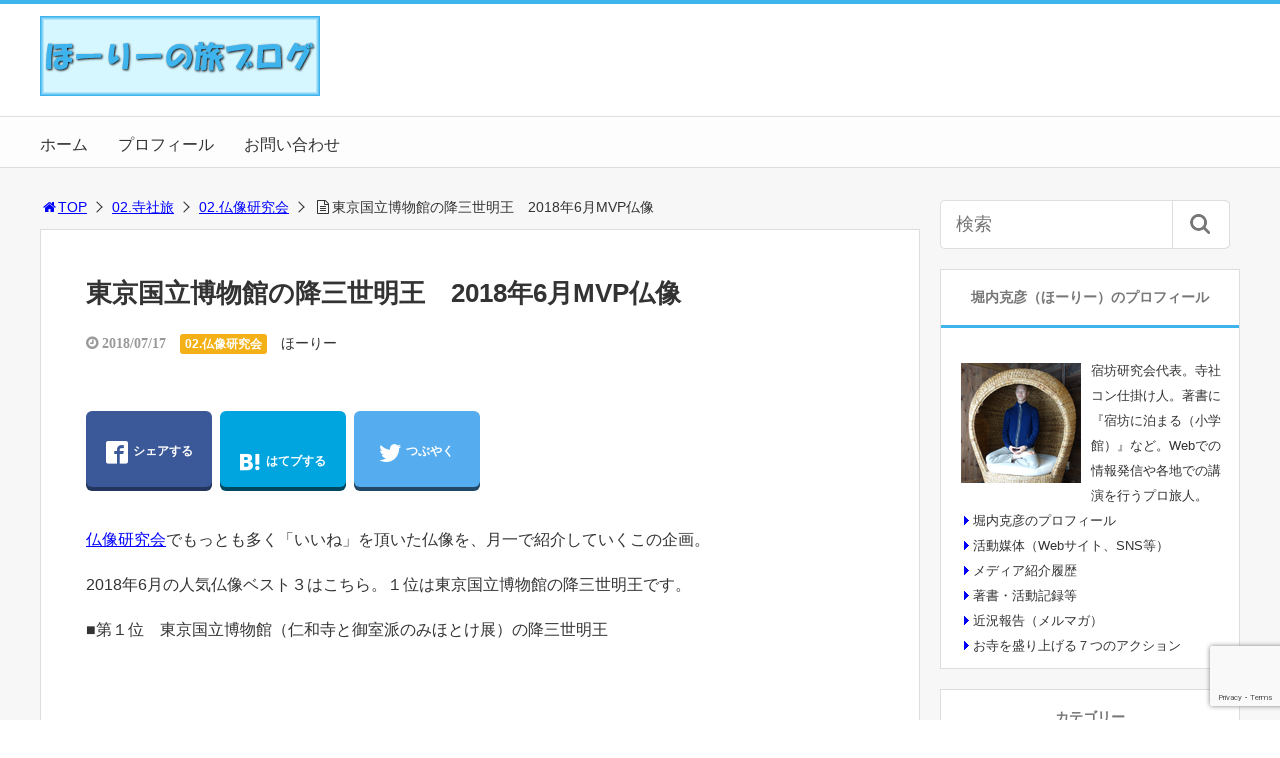

--- FILE ---
content_type: text/html; charset=UTF-8
request_url: https://holylog.com/butsuzo-201806-best
body_size: 12605
content:
<!DOCTYPE html>
<html lang="ja">
<head>
<title>東京国立博物館の降三世明王　2018年6月MVP仏像</title>
<meta charset="utf-8">
<meta name="viewport" content="width=device-width,maximum-scale=1,minimum-scale=1,initial-scale=1,user-scalable=yes">
<meta name="format-detection" content="telephone=no">
<!--[if lt IE 9]>
<script src="https://holylog.com/wp-content/themes/surfing/js/html5shiv.js"></script>
<![endif]-->
<script src="https://holylog.com/wp-content/themes/surfing/js/jquery-1.11.1.min.js"></script>
<script src="https://holylog.com/wp-content/themes/surfing/js/jquery.easing.1.3.min.js"></script>
<script src="https://holylog.com/wp-content/themes/surfing/js/slidebars.min.js"></script>
<script src="https://holylog.com/wp-content/themes/surfing/js/jquery.sticky.min.js"></script>
<script src="https://holylog.com/wp-content/themes/surfing/js/original.min.js?ver=1.26.0"></script>
<script src="https://holylog.com/wp-content/themes/surfing/js/clipboard.min.js"></script>
<link rel="canonical" href="https://holylog.com/butsuzo-201806-best">
<link rel="icon" href="favicon.ico">
<meta name="keywords" content="" />
<meta name="description" content="仏像研究会でもっとも多く「いいね」を頂いた仏像を、月一で紹介していくこの企画。2018年6月は東京国立博物館（仁和寺と御室派のみほとけ展）の降三世明王でした。" />
<meta name="robots" content="index" />
<meta property="fb:admins" content="1492590420765115" />
<meta property="fb:app_id" content="1968688453342886" />
<meta property="og:title" content="東京国立博物館の降三世明王　2018年6月MVP仏像" />
<meta property="og:type" content="article" />
<meta property="og:description" content="仏像研究会でもっとも多く「いいね」を頂いた仏像を、月一で紹介していくこの企画。2018年6月は東京国立博物館（仁和寺と御室派のみほとけ展）の降三世明王でした。" />
<meta property="og:url" content="https://holylog.com/butsuzo-201806-best" />
<meta property="og:image" content="https://holylog.com/wp-content/uploads/2018/07/DSC02065-1.jpg" />
<meta property="og:locale" content="ja_JP" />
<meta property="og:site_name" content="ほーりーの旅ブログ" />
<link href="https://plus.google.com/" rel="publisher" />
<meta name="twitter:card" content="summary_large_image" />
<meta name="twitter:site" content="holy_traveler" />
<meta name="twitter:title" content="東京国立博物館の降三世明王　2018年6月MVP仏像" />
<meta name="twitter:description" content="仏像研究会でもっとも多く「いいね」を頂いた仏像を、月一で紹介していくこの企画。2018年6月は東京国立博物館（仁和寺と御室派のみほとけ展）の降三世明王でした。" />
<meta name="twitter:image" content="https://holylog.com/wp-content/uploads/2018/07/DSC02065-1.jpg" />

<link rel='dns-prefetch' href='//www.google.com' />
<link rel='dns-prefetch' href='//maxcdn.bootstrapcdn.com' />
<link rel='dns-prefetch' href='//s.w.org' />
<link rel="alternate" type="application/rss+xml" title="ほーりーの旅ブログ &raquo; 東京国立博物館の降三世明王　2018年6月MVP仏像 のコメントのフィード" href="https://holylog.com/butsuzo-201806-best/feed" />
		<script type="text/javascript">
			window._wpemojiSettings = {"baseUrl":"https:\/\/s.w.org\/images\/core\/emoji\/12.0.0-1\/72x72\/","ext":".png","svgUrl":"https:\/\/s.w.org\/images\/core\/emoji\/12.0.0-1\/svg\/","svgExt":".svg","source":{"concatemoji":"https:\/\/holylog.com\/wp-includes\/js\/wp-emoji-release.min.js?ver=5.4.18"}};
			/*! This file is auto-generated */
			!function(e,a,t){var n,r,o,i=a.createElement("canvas"),p=i.getContext&&i.getContext("2d");function s(e,t){var a=String.fromCharCode;p.clearRect(0,0,i.width,i.height),p.fillText(a.apply(this,e),0,0);e=i.toDataURL();return p.clearRect(0,0,i.width,i.height),p.fillText(a.apply(this,t),0,0),e===i.toDataURL()}function c(e){var t=a.createElement("script");t.src=e,t.defer=t.type="text/javascript",a.getElementsByTagName("head")[0].appendChild(t)}for(o=Array("flag","emoji"),t.supports={everything:!0,everythingExceptFlag:!0},r=0;r<o.length;r++)t.supports[o[r]]=function(e){if(!p||!p.fillText)return!1;switch(p.textBaseline="top",p.font="600 32px Arial",e){case"flag":return s([127987,65039,8205,9895,65039],[127987,65039,8203,9895,65039])?!1:!s([55356,56826,55356,56819],[55356,56826,8203,55356,56819])&&!s([55356,57332,56128,56423,56128,56418,56128,56421,56128,56430,56128,56423,56128,56447],[55356,57332,8203,56128,56423,8203,56128,56418,8203,56128,56421,8203,56128,56430,8203,56128,56423,8203,56128,56447]);case"emoji":return!s([55357,56424,55356,57342,8205,55358,56605,8205,55357,56424,55356,57340],[55357,56424,55356,57342,8203,55358,56605,8203,55357,56424,55356,57340])}return!1}(o[r]),t.supports.everything=t.supports.everything&&t.supports[o[r]],"flag"!==o[r]&&(t.supports.everythingExceptFlag=t.supports.everythingExceptFlag&&t.supports[o[r]]);t.supports.everythingExceptFlag=t.supports.everythingExceptFlag&&!t.supports.flag,t.DOMReady=!1,t.readyCallback=function(){t.DOMReady=!0},t.supports.everything||(n=function(){t.readyCallback()},a.addEventListener?(a.addEventListener("DOMContentLoaded",n,!1),e.addEventListener("load",n,!1)):(e.attachEvent("onload",n),a.attachEvent("onreadystatechange",function(){"complete"===a.readyState&&t.readyCallback()})),(n=t.source||{}).concatemoji?c(n.concatemoji):n.wpemoji&&n.twemoji&&(c(n.twemoji),c(n.wpemoji)))}(window,document,window._wpemojiSettings);
		</script>
		<style type="text/css">
img.wp-smiley,
img.emoji {
	display: inline !important;
	border: none !important;
	box-shadow: none !important;
	height: 1em !important;
	width: 1em !important;
	margin: 0 .07em !important;
	vertical-align: -0.1em !important;
	background: none !important;
	padding: 0 !important;
}
</style>
	<link rel='stylesheet' id='font-awesome-css'  href='//maxcdn.bootstrapcdn.com/font-awesome/4.3.0/css/font-awesome.min.css?ver=5.4.18' type='text/css' media='all' />
<link rel='stylesheet' id='wp-block-library-css'  href='https://holylog.com/wp-includes/css/dist/block-library/style.min.css?ver=5.4.18' type='text/css' media='all' />
<link rel='stylesheet' id='contact-form-7-css'  href='https://holylog.com/wp-content/plugins/contact-form-7/includes/css/styles.css?ver=5.1.7' type='text/css' media='all' />
<link rel='stylesheet' id='parent-style-css'  href='https://holylog.com/wp-content/themes/surfing/style.css?ver=5.4.18' type='text/css' media='all' />
<link rel='stylesheet' id='font-awesome-four-css'  href='https://holylog.com/wp-content/themes/surfing/lib/font-awesome-4-menus/css/font-awesome.min.css?ver=4.5.0' type='text/css' media='all' />
<link rel='stylesheet' id='surfing_toc-screen-css'  href='https://holylog.com/wp-content/themes/surfing/lib/table-of-contents-plus/screen.min.css?ver=1.26.0' type='text/css' media='all' />
<script type='text/javascript' src='https://holylog.com/wp-includes/js/jquery/jquery.js?ver=1.12.4-wp'></script>
<script type='text/javascript' src='https://holylog.com/wp-includes/js/jquery/jquery-migrate.min.js?ver=1.4.1'></script>
<script type='text/javascript' src='https://holylog.com/wp-content/themes/surfing/lib/q2w3-fixed-widget/js/q2w3-fixed-widget.min.js?ver=1.26.0'></script>
<link rel='https://api.w.org/' href='https://holylog.com/wp-json/' />
<link rel="EditURI" type="application/rsd+xml" title="RSD" href="https://holylog.com/xmlrpc.php?rsd" />
<link rel="wlwmanifest" type="application/wlwmanifest+xml" href="https://holylog.com/wp-includes/wlwmanifest.xml" /> 
<meta name="generator" content="WordPress 5.4.18" />
<link rel='shortlink' href='https://holylog.com/?p=32055' />
<link rel="alternate" type="application/json+oembed" href="https://holylog.com/wp-json/oembed/1.0/embed?url=https%3A%2F%2Fholylog.com%2Fbutsuzo-201806-best" />
<link rel="alternate" type="text/xml+oembed" href="https://holylog.com/wp-json/oembed/1.0/embed?url=https%3A%2F%2Fholylog.com%2Fbutsuzo-201806-best&#038;format=xml" />
<link rel="icon" href="https://holylog.com/wp-content/uploads/2020/04/cropped-favicon-32x32.jpg" sizes="32x32" />
<link rel="icon" href="https://holylog.com/wp-content/uploads/2020/04/cropped-favicon-192x192.jpg" sizes="192x192" />
<link rel="apple-touch-icon" href="https://holylog.com/wp-content/uploads/2020/04/cropped-favicon-180x180.jpg" />
<meta name="msapplication-TileImage" content="https://holylog.com/wp-content/uploads/2020/04/cropped-favicon-270x270.jpg" />
		<style type="text/css" id="wp-custom-css">
			/*--------------------------------
堀内カスタム用 装飾START
--------------------------------*/

/* ウィジェットのプロフィール写真（marginは上・右・下・左の順に指定） */
div.image_pro img {
	float: left;
	margin: 15px 10px 10px 0;
}
/*--------------------------------
堀内カスタム用 装飾END
--------------------------------*/

/*--------------------------------
堀内カスタム用 テーブルSTART
--------------------------------*/

/* テーブルのサイズ設定 */
table.waku {
	width: 100%;
	background-color: #fffae9;
	border: 1px;
}

table.waku50 {
	width: 50%;
	background-color: #fffae9;
	border: 1px;
}

/* テーブル行の色設定 */
tr.trcolor {
	background-color: #cceeff;
}

/* テーブルセルの左寄せ */
td.tdleft {
	text-align: left;
}

/*--------------------------------
堀内カスタム用 テーブルEND
--------------------------------*/

/*---------------------------------
堀内カスタム用（各種デザイン） START
-------------------------------- */

/* contact form 7のチェックボックス改行 */
span.wpcf7-list-item {
 display: block;
 }

/*---------------------------------
堀内カスタム用（各種デザイン） END
-------------------------------- */

/*---------------------------------
テーブルラインの削除 START
-------------------------------- */

table.linenone {
	border: none;
}

tr.linenone {
	vertical-align: top;
	border: none;
}

td.linenone {
	vertical-align: middle;
	text-align: left;
	border: none;
}

/*---------------------------------
テーブルラインの削除 END
-------------------------------- */
		</style>
		<link rel="stylesheet" href="https://holylog.com/wp-content/themes/surfing/css/reset.min.css">
<link rel="stylesheet" media="print, screen and (min-width:769px)" href="https://holylog.com/wp-content/themes/surfing/css/style.min.css?ver=1.26.0">
<link rel="stylesheet" media="screen and (max-width:768px)" href="https://holylog.com/wp-content/themes/surfing/css/style_sp.min.css?ver=1.26.0">
<link rel="stylesheet" href="https://maxcdn.bootstrapcdn.com/font-awesome/4.5.0/css/font-awesome.min.css">
<!-- Google tag (gtag.js) -->
<script async src="https://www.googletagmanager.com/gtag/js?id=G-D3XEKKC29M"></script>
<script>
  window.dataLayer = window.dataLayer || [];
  function gtag(){dataLayer.push(arguments);}
  gtag('js', new Date());

  gtag('config', 'G-D3XEKKC29M');
</script>


<!-- Google tag (gtag.js) -->
<script async src="https://www.googletagmanager.com/gtag/js?id=G-TSSCZ3LBYS"></script>
<script>
  window.dataLayer = window.dataLayer || [];
  function gtag(){dataLayer.push(arguments);}
  gtag('js', new Date());

  gtag('config', 'G-TSSCZ3LBYS');
</script>


<!-- Global site tag (gtag.js) - Google Analytics -->
<script async src="https://www.googletagmanager.com/gtag/js?id=UA-10312851-19"></script>
<script>
  window.dataLayer = window.dataLayer || [];
  function gtag(){dataLayer.push(arguments);}
  gtag('js', new Date());

  gtag('config', 'UA-10312851-19');
</script>
<style>
@media screen and (max-width:768px) {
	.sb-site-slim {
				padding-top: 54px;
			}
}
@media screen and (min-width:769px) {
        body{
            }
                        article div.body{ font-size: 16px; } article div.body h2 { font-size: 23px; font-size: 2.3rem; } article div.body h3 { font-size: 21px; font-size: 2.1rem; } article div.body h4 { font-size: 21px; font-size: 2.1rem; } article div.body h5 { font-size: 21px; font-size: 2.1rem; } article div.body h6 { font-size: 19px; font-size: 1.9rem; }
                    article h1{
        font-size: 26px;
    }
                .sb-site #global_nav.nav_top{display: none;}
    .sb-site #global_nav.nav_bottom{display: none;}
    .sb-site-slim #global_nav.nav_top{display: none;}
    .sb-site-slim #global_nav.nav_bottom{display: none;}
        
            #pt_custom a:hover{color:#3eb4ed;}
    #pt_custom #header_wrapper{border-top: solid 4px #3eb4ed;}
    #pt_custom #header h1 a, #pt_custom #header span a{color:#3eb4ed;}
    #pt_custom .contents h1.category_name{background:#3eb4ed;}
    #pt_custom .recommended_contents .recommended_contlist h3{border-bottom: 3px solid #3eb4ed;}
    #pt_custom .wp-pagenavi span, #pt_custom .wp-pagenavi a{border: solid 1px #3eb4ed;color: #3eb4ed;}
    #pt_custom .wp-pagenavi span{background: #3eb4ed;color: #FFF;}
    #pt_custom .wp-pagenavi a:hover{background: #3eb4ed;color: #FFF;}
    #pt_custom .side_widget_surfing_post_ranking_widget .tab li.active, #pt_custom .side_widget_surfing_post_ranking_widget .tab li:hover{color: #3eb4ed;}
    #pt_custom .side_widget h2, #pt_custom #side_list h2{border-bottom:solid 3px #3eb4ed;}
    #pt_custom .side_widget_surfing_ranking_widget .list li .btn_detail a{border:solid 2px #3eb4ed;color:#3eb4ed;}
    #pt_custom .side_widget_surfing_ranking_widget .list li .btn_detail a:hover{border:solid 2px #3eb4ed;background:#3eb4ed;color: #FFF;}
    #pt_custom #side_widget h2{border-bottom:solid 3px #3eb4ed;}
    #pt_custom .tagcloud a:before{color: #3eb4ed;}
    #pt_custom .btn_link{background: #3eb4ed;border: solid 2px #3eb4ed;}
    #pt_custom .btn_link:hover{background: #fff;color: #3eb4ed;border: solid 2px #3eb4ed;}
    #pt_custom #path li a{color:#3eb4ed;}
    #pt_custom article h2{border-left: solid 7px #3eb4ed;}
    #pt_custom article h3{border-bottom: solid 3px #3eb4ed;}
    #pt_custom article h4{color:#3eb4ed;}
    #pt_custom article .body a{color:#3eb4ed;}
    #pt_custom article figure.btn_basic a{border:solid 2px #3eb4ed;border-bottom:solid 4px #3eb4ed;background:#3eb4ed;}
    #pt_custom article figure.btn_basic a:hover{border:solid 2px #3eb4ed;background:#3eb4ed;color: #FFF;border-bottom-width:4px;}
    #pt_custom article .article_copybtn{border: 5px solid #3eb4ed;}
    #pt_custom article .article_copybtn > span{border: 1px solid #3eb4ed;}
    #pt_custom article .article_copybtn:hover{color: #3eb4ed;}
    #pt_custom article .article_copybtn.oncheck{background: #3eb4ed;color: #FFF;}
    #pt_custom .recommended_contents h2 span, #pt_custom #author_data h2 span,#pt_custom #other_article h2 span,#pt_custom #recommend h2 span{border-left: solid 3px #3eb4ed;}
    #pt_custom #entry_ranking h1 span{border-left: solid 3px #3eb4ed;}
    #pt_custom #entry_ranking .tab_l li.active, #pt_custom #entry_ranking .tab_l li:hover span{color: #3eb4ed;}
    #pt_custom #ranking .list li .btn_detail{border:solid 2px #3eb4ed;color:#3eb4ed;border-bottom:solid 4px #3eb4ed;}
    #pt_custom #ranking .list li .btn_detail:hover{border:solid 2px #3eb4ed;background:#3eb4ed;color: #FFF;border-bottom-width:4px;}
    #pt_custom .pagination figure.btn_basic a{border:solid 2px #3eb4ed;border-bottom:solid 4px #3eb4ed;background:#3eb4ed;}
    #pt_custom .pagination figure.btn_basic a:hover{border:solid 2px #3eb4ed;background:#3eb4ed;color: #FFF;border-bottom-width:4px;}
    
        #pt_custom a:hover{color:#ff00ff;}
    #pt_custom article .body a:hover{color:#ff00ff;}
    #pt_custom #side_entry_ranking .tab li.active,
    #pt_custom #side_entry_ranking .tab li:hover{color: #ff00ff;}
                            #pt_custom #path li a{color:#0000ff;}
                                        #pt_custom article .body a{color:#0000ff;}
                #pt_custom .btn_link{background: #;border: solid 2px #;}
    #pt_custom .btn_link:hover{background: #fff;color: #;border: solid 2px #;}
                    }

@media screen and (max-width:768px) {
        body{
            }
                        article div.body{ font-size: 14px; } article div.body h2 { font-size: 18px; font-size: 1.8rem; } article div.body h3 { font-size: 16px; font-size: 1.6rem; } article div.body h4 { font-size: 16px; font-size: 1.6rem; } article div.body h5 { font-size: 16px; font-size: 1.6rem; } article div.body h6 { font-size: 16px; font-size: 1.6rem; }
                    article h1{
        font-size: 18px;
    }
    
            #pt_custom #header{border-top: solid 4px #3eb4ed;}
    #pt_custom #header h1 a, #pt_custom #header span a{color:#3eb4ed;}
    #pt_custom .contents h1.category_name{background:#3eb4ed;}
    #pt_custom .recommended_contents .recommended_contlist h3{border-bottom: 3px solid #3eb4ed;}
    #pt_custom .wp-pagenavi a{border: solid 1px #3eb4ed;color: #3eb4ed;}
    #pt_custom .wp-pagenavi span{border: solid 1px #3eb4ed;background: #3eb4ed;color: #FFF;}
    #pt_custom .wp-pagenavi a:hover{background: #3eb4ed;color: #FFF;}
    #pt_custom .side_widget_surfing_post_ranking_widget .tab li.active{color: #3eb4ed;}
    #pt_custom .side_widget h2, #pt_custom #side_list h2{border-bottom:solid 3px #3eb4ed;}
    #pt_custom .side_widget_surfing_ranking_widget h2{border-bottom:solid 3px #3eb4ed;}
    #pt_custom .side_widget_surfing_ranking_widget .list li .btn_detail a{border:solid 2px #3eb4ed;color:#3eb4ed;}
    #pt_custom .side_widget_surfing_ranking_widget .list li .btn_detail a:hover{border:solid 2px #3eb4ed;background:#3eb4ed;color: #FFF;}
    #pt_custom #side_widget h2{border-bottom:solid 3px #3eb4ed;}
    #pt_custom .tagcloud a:before{color: #3eb4ed;}
    #pt_custom .btn_link{background: #3eb4ed;border: solid 2px #3eb4ed;}
    #pt_custom .btn_link:hover{background: #fff;color: #3eb4ed;border: solid 2px #3eb4ed;}
    #pt_custom #path li a{color:#3eb4ed;}
    #pt_custom article h2{border-left: solid 7px #3eb4ed;}
    #pt_custom article h3{border-bottom: solid 3px #3eb4ed;}
    #pt_custom article h4{color:#3eb4ed;}
    #pt_custom article .body a{color:#3eb4ed;}
    #pt_custom article figure.btn_basic a{border:solid 2px #3eb4ed;border-bottom:solid 4px #3eb4ed;background:#3eb4ed;}
    #pt_custom article figure.btn_basic a:hover{border:solid 2px #3eb4ed;background:#3eb4ed;color: #FFF;border-bottom-width:4px;text-decoration: none;}
    #pt_custom article .article_copybtn{border: 3px solid #3eb4ed;}
    #pt_custom article .article_copybtn > span{border: 1px solid #3eb4ed;}
    #pt_custom article .article_copybtn:hover{color: #3eb4ed;}
    #pt_custom article .article_copybtn.oncheck{background: #3eb4ed;color: #FFF;}
    #pt_custom .recommended_contents h2 span, #pt_custom #author_data h2 span,#pt_custom #other_article h2 span,#pt_custom #recommend h2 span{border-left: solid 3px #3eb4ed;}
    #pt_custom #entry_ranking h1 span{border-left: solid 3px #3eb4ed;}
    #pt_custom #entry_ranking .tab_l li.active, #pt_custom #entry_ranking .tab_l li:hover span{color: #3eb4ed;}
    #pt_custom #ranking .list li .btn_detail{border:solid 2px #3eb4ed;color:#3eb4ed;border-bottom:solid 4px #3eb4ed;}
    #pt_custom #ranking .list li .btn_detail:hover{border:solid 2px #3eb4ed;background:#3eb4ed;color: #FFF;border-bottom-width:4px;}
    #pt_custom .pagination figure.btn_basic a{border:solid 2px #3eb4ed;border-bottom:solid 4px #3eb4ed;background:#3eb4ed;}
    #pt_custom .pagination figure.btn_basic a:hover{border:solid 2px #3eb4ed;background:#3eb4ed;color: #FFF;border-bottom-width:4px;text-decoration: none;}
    
        #pt_custom a:hover{color:#ff00ff;}
    #pt_custom article .body a:hover{color:#ff00ff;}
    #pt_custom #side_entry_ranking .tab li.active,
    #pt_custom #side_entry_ranking .tab li:hover{color: #ff00ff;}
                    #pt_custom #path li a{color:#0000ff;}
                                        #pt_custom article .body a{color:#0000ff;}
                        #pt_custom article figure.btn_basic a{border:solid 2px #;border-bottom:solid 4px #;background:#;}
    #pt_custom article figure.btn_basic a:hover{border:solid 2px #;background:#;color: #FFF;border-bottom-width:4px;text-decoration: none;}
            }
</style>

<script>
//header
var first = true;
$(window).scroll(function(){
	scr = $(this).scrollTop();
		if(scr > 160){
			$("#header_wrapper").stop().animate({"top" : "0px"},"150", 'easeOutQuint').addClass("slim");
		$("#sb-site").addClass("sb-site-slim");
		$("#sb-site").removeClass("sb-site");
	}else{
		$("#header_wrapper").stop().css({"top" : "-" + scr + "px"}).removeClass("slim");
		$("#sb-site").removeClass("sb-site-slim");
		$("#sb-site").addClass("sb-site");
	}
});
</script>
<script>
function prevent_copy() {
	window.alert("内容の無断転載を禁止します。発見した場合は運用サーバーへの連絡、GoogleへDMCA侵害申し立て、損害賠償の請求を行います。");
}
</script>
</head>

<body id="pt_custom" class="post-template-default single single-post postid-32055 single-format-standard  pt_custom">
  <div id="fb-root"></div>
<script>(function(d, s, id) {
  var js, fjs = d.getElementsByTagName(s)[0];
  if (d.getElementById(id)) return;
  js = d.createElement(s); js.id = id;
  js.src = "//connect.facebook.net/ja_JP/sdk.js#xfbml=1&version=v2.4&appId=1968688453342886";
  fjs.parentNode.insertBefore(js, fjs);
}(document, 'script', 'facebook-jssdk'));</script><div id="sb-site" class="sb-site">
	<div id="header_wrapper">
		<div id="page_top" class="cont_box">
<nav id="global_nav" class="nav_top"><ul id="menu-%e3%83%98%e3%83%83%e3%83%80%e3%83%bc%e4%b8%8b%e3%83%a1%e3%83%8b%e3%83%a5%e3%83%bc" class="ftrList"><li id="menu-item-29612" class="menu-item menu-item-type-custom menu-item-object-custom menu-item-home menu-item-29612"><a href="https://holylog.com/">ホーム</a></li>
<li id="menu-item-33708" class="menu-item menu-item-type-post_type menu-item-object-page menu-item-33708 "><a href="https://holylog.com/profile">プロフィール</a></li>
<li id="menu-item-33707" class="menu-item menu-item-type-post_type menu-item-object-page menu-item-33707 "><a href="https://holylog.com/mail">お問い合わせ</a></li>
</ul></nav>			<header id="header">
												<span class="image"><a href="https://holylog.com"><img src="https://holylog.com/wp-content/uploads/2020/04/logo.jpg" alt="ほーりーの旅ブログ"></a></span>
								
				
				<div id="sp_bn">
					<p class="sb-toggle-right"><a href="#header" id="sp_bn_menu" class="fa fa-bars"></a></p>
					<!-- #sp_bn -->
				</div>
				<!-- #header -->
			</header>
<nav id="global_nav" class="nav_middle"><ul id="menu-%e3%83%98%e3%83%83%e3%83%80%e3%83%bc%e4%b8%8b%e3%83%a1%e3%83%8b%e3%83%a5%e3%83%bc-1" class="ftrList"><li class="menu-item menu-item-type-custom menu-item-object-custom menu-item-home menu-item-29612"><a href="https://holylog.com/">ホーム</a></li>
<li class="menu-item menu-item-type-post_type menu-item-object-page menu-item-33708 "><a href="https://holylog.com/profile">プロフィール</a></li>
<li class="menu-item menu-item-type-post_type menu-item-object-page menu-item-33707 "><a href="https://holylog.com/mail">お問い合わせ</a></li>
</ul></nav>			<!-- #cont_box -->
		</div>
		<!-- #header_wrapper -->
	</div>

	
		<div class="contents_wrapper" id="col2_left">
			<section class="contents">
			<div class="contents_inner">
								<ol id="path">
					<li><a href="https://holylog.com"><i class="fa fa-home fa-fw"></i>TOP</a></li>
											<li><a href="https://holylog.com/category/travel">02.寺社旅</a></li>
																<li><a href="https://holylog.com/category/travel/butsuzo">02.仏像研究会</a></li>
					<li><i class="fa fa-file-text-o fa-fw"></i>東京国立博物館の降三世明王　2018年6月MVP仏像</li>
				</ol>
				
								
								<article>
					
					
					<h1>東京国立博物館の降三世明王　2018年6月MVP仏像</h1>
					<div class="desc">
																		<time class="date fa fa-clock-o" datetime="2018-07-17T19:20:03+09:00">&nbsp;2018/07/17</time>
																								<span class="category cate05"><a href="https://holylog.com/category/travel/butsuzo">02.仏像研究会</a></span>
																		<span class="author"><a href="https://holylog.com/author/holy" title="ほーりー の投稿" rel="author">ほーりー</a></span><br />
																								<span>&nbsp;</span>
																	</div>

					
					<ul class="sns-box">
		<li class="btn_action2">
				<a class="btn_share" href="//www.facebook.com/share.php?app_id=&amp;ref=plugin&amp;u=https%3A%2F%2Fholylog.com%2Fbutsuzo-201806-best" onclick="window.open(this.href, 'sns_window', 'width=600, height=400, menubar=no, toolbar=no, scrollbars=yes'); return false;">
		<i class="icon-facebook2"></i><span>シェアする</span>
		</a>
			</li>
			<li class="btn_action2">
				<a class="btn_hatena btn_count" href="http://b.hatena.ne.jp/add?mode=confirm&url=https%3A%2F%2Fholylog.com%2Fbutsuzo-201806-best&title=%E6%9D%B1%E4%BA%AC%E5%9B%BD%E7%AB%8B%E5%8D%9A%E7%89%A9%E9%A4%A8%E3%81%AE%E9%99%8D%E4%B8%89%E4%B8%96%E6%98%8E%E7%8E%8B%E3%80%802018%E5%B9%B46%E6%9C%88MVP%E4%BB%8F%E5%83%8F" class="hatena-bookmark-button" data-hatena-bookmark-title="%E6%9D%B1%E4%BA%AC%E5%9B%BD%E7%AB%8B%E5%8D%9A%E7%89%A9%E9%A4%A8%E3%81%AE%E9%99%8D%E4%B8%89%E4%B8%96%E6%98%8E%E7%8E%8B%E3%80%802018%E5%B9%B46%E6%9C%88MVP%E4%BB%8F%E5%83%8F" data-hatena-bookmark-layout="vertical-balloon" data-hatena-bookmark-lang="ja" title="このエントリーをはてなブックマークに追加" onclick="window.open(this.href, 'sns_window', 'width=600, height=400, menubar=no, toolbar=no, scrollbars=yes'); return false;">
		<div class="count">&nbsp;</div>
		<i class="icon-hatebu"></i><span>はてブする</span>
		</a>
			</li>
			<li class="btn_action2">
				<a class="btn_tweet" href="https://twitter.com/share?url=https%3A%2F%2Fholylog.com%2Fbutsuzo-201806-best&text=%E6%9D%B1%E4%BA%AC%E5%9B%BD%E7%AB%8B%E5%8D%9A%E7%89%A9%E9%A4%A8%E3%81%AE%E9%99%8D%E4%B8%89%E4%B8%96%E6%98%8E%E7%8E%8B%E3%80%802018%E5%B9%B46%E6%9C%88MVP%E4%BB%8F%E5%83%8F&hashtags=&via=holy_traveler" onclick="window.open(this.href, 'sns_window', 'width=600, height=400, menubar=no, toolbar=no, scrollbars=yes'); return false;">
		<i class="icon-twitter"></i><span>つぶやく</span>
		</a>
			</li>
				<li class="btn_action2 btn_linelist">
		<a class="btn_line" href="http://line.me/R/msg/text/?東京国立博物館の降三世明王　2018年6月MVP仏像%0D%0Ahttps%3A%2F%2Fholylog.com%2Fbutsuzo-201806-best">
		<i class="icon-line"></i><span>送る</span>
		</a>
	</li>
			<li class="btn_action2 btn_fb">
				<div class="fb-share-button" data-href="https://holylog.com/butsuzo-201806-best" data-layout="box_count" data-size="large" data-mobile-iframe="true"></div>
						<div class="fb-like" data-href="https://www.facebook.com/syukubo" data-layout="box_count" data-action="like" data-size="large" data-show-faces="true" data-share="false"></div>
			</li>
	</ul>
					
					
					
					<div class="body">
						<p><A HREF="https://www.facebook.com/butsuzou">仏像研究会</A>でもっとも多く「いいね」を頂いた仏像を、月一で紹介していくこの企画。</p>
<p>2018年6月の人気仏像ベスト３はこちら。１位は東京国立博物館の降三世明王です。</p>
<p>■第１位　東京国立博物館（仁和寺と御室派のみほとけ展）の降三世明王</p>
<p><iframe src="https://www.facebook.com/plugins/post.php?href=https%3A%2F%2Fwww.facebook.com%2Fbutsuzou%2Fposts%2F1640006239379402&#038;width=500" width="500" height="638" style="border:none;overflow:hidden" scrolling="no" frameborder="0" allowTransparency="true" allow="encrypted-media"></iframe></p>
<p>■第２位　東京・高尾山の烏天狗</p>
<p><iframe src="https://www.facebook.com/plugins/post.php?href=https%3A%2F%2Fwww.facebook.com%2Fbutsuzou%2Fposts%2F1681100918603267&#038;width=500" width="500" height="619" style="border:none;overflow:hidden" scrolling="no" frameborder="0" allowTransparency="true" allow="encrypted-media"></iframe></p>
<p>■第３位　東京国立博物館（仁和寺と御室派のみほとけ展）の摩醯首羅王</p>
<p><iframe src="https://www.facebook.com/plugins/post.php?href=https%3A%2F%2Fwww.facebook.com%2Fbutsuzou%2Fposts%2F1639873896059303&#038;width=500" width="500" height="638" style="border:none;overflow:hidden" scrolling="no" frameborder="0" allowTransparency="true" allow="encrypted-media"></iframe></p>
<p>第１位の東京国立博物館の降三世明王は、大自在天と妻の烏摩を踏みつけ、クロスさせた腕と燃える炎を背負う姿は、密教の力強さを感じさせてくれますね。</p>
<p>ちなみにこの仁和寺と御室派のみほとけ展には寺社コンで行きましたが、先日こちらに参加された方からここで出会った方とお付き合いが始まりましたというご報告も頂いています。やはりご利益もたっぷりなんですね～。</p>
					</div>

					
					
					
					<section class="article_social">
	<header class="">
		<h3 class="article_social__title">＼ SNSでシェアしよう！ ／</h3>
		<h3 class="article_social__title_sp">ほーりーの旅ブログの<span>注目記事</span>を受け取ろう</h3>
	</header>
	<ul class="article_social_share">
		<li class="facebook">
			<a class="btn_share" href="//www.facebook.com/share.php?app_id=&amp;ref=plugin&amp;u=https%3A%2F%2Fholylog.com%2Fbutsuzo-201806-best" onclick="window.open(this.href, 'sns_window', 'width=600, height=400, menubar=no, toolbar=no, scrollbars=yes'); return false;">
				<i class="icon-facebook2"></i>
				<span class="text">Facebookでシェア</span>
			</a>
		</li>
		<li class="twitter">
			<a class="btn_tweet" data-url="https://holylog.com/butsuzo-201806-best" href="https://twitter.com/share?url=https%3A%2F%2Fholylog.com%2Fbutsuzo-201806-best&text=%E6%9D%B1%E4%BA%AC%E5%9B%BD%E7%AB%8B%E5%8D%9A%E7%89%A9%E9%A4%A8%E3%81%AE%E9%99%8D%E4%B8%89%E4%B8%96%E6%98%8E%E7%8E%8B%E3%80%802018%E5%B9%B46%E6%9C%88MVP%E4%BB%8F%E5%83%8F&hashtags=&via=holy_traveler" data-lang="ja" data-count="vertical" data-dnt="true" onclick="window.open(this.href, 'sns_window', 'width=600, height=400, menubar=no, toolbar=no, scrollbars=yes'); return false;">
				<i class="icon-twitter"></i>
				<span class="text">Twitterでシェア</span>
			</a>
		</li>
	</ul>
	<h4 class="articleSocial__logo">
		<a href="https://holylog.com">
						<img src="https://holylog.com/wp-content/uploads/2020/04/logo.jpg" alt="ほーりーの旅ブログ"><span> − ほーりーの旅ブログ</span>
					</a>
	</h4>

	<div class="article_social_board">
		<div class="image">
			<!-- PC用の記事画像 -->
						<img width="450" height="674" src="https://holylog.com/wp-content/uploads/2018/07/DSC02065-1.jpg" class="articleimg wp-post-image" alt="東京国立博物館の降三世明王" srcset="https://holylog.com/wp-content/uploads/2018/07/DSC02065-1.jpg 450w, https://holylog.com/wp-content/uploads/2018/07/DSC02065-1-200x300.jpg 200w, https://holylog.com/wp-content/uploads/2018/07/DSC02065-1-143x214.jpg 143w" sizes="(max-width: 450px) 100vw, 450px" />					</div>
		<div class="likebox">
			<p class="massage">この記事が気に入ったら<br>いいね！しよう</p>
						<div class="likeBtn">
				<div class="fb-like" data-href="https://www.facebook.com/syukubo" data-layout="button_count" data-action="like" data-show-faces="false" data-share="false"></div>
			</div>
						<p class="caption">ほーりーの旅ブログの人気記事をお届けします。</p>
		</div>
	</div>

	<div class="article_social_follow">
		<ul class="article_social_followbtnlist">
			<li>
				<span class="text"><span>気に入ったらブックマーク！</span></span>
					<a href="http://b.hatena.ne.jp/entry/https%3A%2F%2Fholylog.com%2Fbutsuzo-201806-best" class="hatena-bookmark-button" data-hatena-bookmark-layout="standard-balloon" data-hatena-bookmark-lang="ja" title="このエントリーをはてなブックマークに追加"><img src="https://b.st-hatena.com/images/entry-button/button-only@2x.png" alt="このエントリーをはてなブックマークに追加" width="20" height="20" style="border: none;" /></a><script type="text/javascript" src="https://b.st-hatena.com/js/bookmark_button.js" charset="utf-8" async="async"></script>
			</li>
			<li>
				<span class="text"><span>フォローしよう！</span></span>
								<a href="https://twitter.com/holy_traveler" class="twitter-follow-button" data-show-count="false" data-show-screen-name="false">Follow @holy_traveler</a>
<script>!function(d,s,id){var js,fjs=d.getElementsByTagName(s)[0],p=/^http:/.test(d.location)?'http':'https';if(!d.getElementById(id)){js=d.createElement(s);js.id=id;js.src=p+'://platform.twitter.com/widgets.js';fjs.parentNode.insertBefore(js,fjs);}}(document, 'script', 'twitter-wjs');</script>
							</li>
		</ul>
	</div>
</section>

<ul class="sns-box bottom_sns-box">
	<p class="sptxt">この記事をSNSでシェア</p>	
		<li class="btn_action2">
				<a class="btn_share" href="//www.facebook.com/share.php?app_id=&amp;ref=plugin&amp;u=https%3A%2F%2Fholylog.com%2Fbutsuzo-201806-best" onclick="window.open(this.href, 'sns_window', 'width=600, height=400, menubar=no, toolbar=no, scrollbars=yes'); return false;">
		<i class="icon-facebook2"></i><span>シェアする</span>
		</a>
			</li>
			<li class="btn_action2">
				<a class="btn_hatena btn_count" href="http://b.hatena.ne.jp/entry/https%3A%2F%2Fholylog.com%2Fbutsuzo-201806-best" class="hatena-bookmark-button" data-hatena-bookmark-layout="vertical-balloon" data-hatena-bookmark-lang="ja" title="このエントリーをはてなブックマークに追加" onclick="window.open(this.href, 'sns_window', 'width=600, height=400, menubar=no, toolbar=no, scrollbars=yes'); return false;">
		<div class="count">&nbsp;</div>
		<i class="icon-hatebu"></i><span>はてブする</span>
		</a>
			</li>
			<li class="btn_action2">
				<a class="btn_tweet" data-url="https://holylog.com/butsuzo-201806-best" href="https://twitter.com/share?url=https%3A%2F%2Fholylog.com%2Fbutsuzo-201806-best&text=%E6%9D%B1%E4%BA%AC%E5%9B%BD%E7%AB%8B%E5%8D%9A%E7%89%A9%E9%A4%A8%E3%81%AE%E9%99%8D%E4%B8%89%E4%B8%96%E6%98%8E%E7%8E%8B%E3%80%802018%E5%B9%B46%E6%9C%88MVP%E4%BB%8F%E5%83%8F&hashtags=&via=holy_traveler" data-lang="ja" data-count="vertical" data-dnt="true" onclick="window.open(this.href, 'sns_window', 'width=600, height=400, menubar=no, toolbar=no, scrollbars=yes'); return false;">
		<i class="icon-twitter"></i><span>つぶやく</span>
		</a>
			</li>
				<li class="btn_action2 btn_linelist">
		<a class="btn_line" href="http://line.me/R/msg/text/?東京国立博物館の降三世明王　2018年6月MVP仏像%0D%0Ahttps%3A%2F%2Fholylog.com%2Fbutsuzo-201806-best">
		<i class="icon-line"></i><span>送る</span>
		</a>
	</li>
			<li class="btn_action2 btn_fb">
				<div class="fb-share-button" data-href="https://holylog.com/butsuzo-201806-best" data-layout="box_count" data-size="large" data-mobile-iframe="true"></div>
						<div class="fb-like" data-href="https://www.facebook.com/syukubo" data-layout="box_count" data-action="like" data-size="large" data-show-faces="true" data-share="false"></div>
			</li>
	</ul>

					
									</article>
				
				
								
				
												<div id="recommend">
					<h2><span>関連記事</span></h2>
					<ul>
												<li>
							<div class="linkarea">
																<a href="https://holylog.com/butsuzo-201604-best"><div style="background: url(https://holylog.com/wp-content/uploads/2016/05/DSC09394-1-300x225.jpg) center center no-repeat; background-size: contain;"></div></a>
																<p>奈良・西大寺の不動明王　2016年4月MVP仏像</p>
							</div>
						</li>
												<li>
							<div class="linkarea">
																<a href="https://holylog.com/butsuzo-2017-best"><div style="background: url(https://holylog.com/wp-content/uploads/2017/04/DSC09151-1-199x300.jpg) center center no-repeat; background-size: contain;"></div></a>
																<p>仏像研究会2017年人気仏像ベスト５</p>
							</div>
						</li>
												<li>
							<div class="linkarea">
																<a href="https://holylog.com/butsuzo-201310-best"><div style="background: url(https://holylog.com/wp-content/uploads/2013/11/DSC04818-1-199x300.jpg) center center no-repeat; background-size: contain;"></div></a>
																<p>2013年10月月間MVP仏像 on 仏像研究会　群馬県・無量寿寺の不動明王</p>
							</div>
						</li>
												<li>
							<div class="linkarea">
																<a href="https://holylog.com/butsuzo-202105-best"><div style="background: url(https://holylog.com/wp-content/uploads/2021/06/DSC07232-225x300.jpg) center center no-repeat; background-size: contain;"></div></a>
																<p>愛知・林貞寺の観音菩薩　2021年5月MVP仏像</p>
							</div>
						</li>
												<li>
							<div class="linkarea">
																<a href="https://holylog.com/butsuzo-201405-best"><div style="background: url(https://holylog.com/wp-content/uploads/2014/06/DSC08056-1-199x300.jpg) center center no-repeat; background-size: contain;"></div></a>
																<p>2014年5月月間MVP仏像 on 仏像研究会　福井県・永平寺の多聞天</p>
							</div>
						</li>
												<li>
							<div class="linkarea">
																<a href="https://holylog.com/butsuzo-201712-best"><div style="background: url(https://holylog.com/wp-content/uploads/2018/01/DSC05483-1-300x225.jpg) center center no-repeat; background-size: contain;"></div></a>
																<p>東京・回向院の不動明王　2017年12月MVP仏像</p>
							</div>
						</li>
											</ul>
				</div>
																			</div>
		<!-- .contents -->
		</section>

		<aside class="side_contents">
			<div class="contents_block side_widget side_widget_search" id="search-2"><form role="search" method="get" id="searchform" action="https://holylog.com/" >
  <div>
  <input type="text" value="" name="s" id="s" />
  <button type="submit" id="searchsubmit"></button>
  </div>
  </form></div><div class="widget_text contents_block side_widget side_widget_custom_html" id="custom_html-2"><h2>堀内克彦（ほーりー）のプロフィール</h2><div class="textwidget custom-html-widget"><div class="image_pro">
<img src="https://holylog.com/wp-content/uploads/2020/04/DSC08406.jpg" alt="ほーりー（堀内克彦）" width="120" height="120" class="alignnone size-full wp-image-29264" />
</div>
<font size="2">
宿坊研究会代表。寺社コン仕掛け人。著書に『宿坊に泊まる（小学館）』など。Webでの情報発信や各地での講演を行うプロ旅人。<br>
</font>
<font size="2">
　<img src="https://holylog.com/wp-content/uploads/2020/04/ics.gif" alt="→" width="5" height="9" class="alignnone size-full wp-image-50" /> <a href="https://holylog.com/profile">堀内克彦のプロフィール</a><br>
　<img src="https://holylog.com/wp-content/uploads/2020/04/ics.gif" alt="→" width="5" height="9" class="alignnone size-full wp-image-50" /> <a href="https://holylog.com/home">活動媒体（Webサイト、SNS等）</a><br>
　<img src="https://holylog.com/wp-content/uploads/2020/04/ics.gif" alt="→" width="5" height="9" class="alignnone size-full wp-image-50" /> <a href="https://holylog.com/thanks">メディア紹介履歴</a><br>
　<img src="https://holylog.com/wp-content/uploads/2020/04/ics.gif" alt="→" width="5" height="9" class="alignnone size-full wp-image-50" /> <a href="https://holylog.com/work">著書・活動記録等</a><br>
　<img src="https://holylog.com/wp-content/uploads/2020/04/ics.gif" alt="→" width="5" height="9" class="alignnone size-full wp-image-50" /> <a href="https://holylog.com/mailmagazine">近況報告（メルマガ）</a><br>
　<img src="https://holylog.com/wp-content/uploads/2020/04/ics.gif" alt="→" width="5" height="9" class="alignnone size-full wp-image-50" /> <a href="https://holylog.com/otera-action">お寺を盛り上げる７つのアクション</a><br>
</font></div></div><div class="contents_block side_widget side_widget_categories" id="categories-3"><h2>カテゴリー</h2>		<ul>
				<li class="cat-item cat-item-2"><a href="https://holylog.com/category/project">01.ほーりーの活動記</a>
<ul class='children'>
	<li class="cat-item cat-item-3"><a href="https://holylog.com/category/project/shukubo">01.宿坊</a>
</li>
	<li class="cat-item cat-item-4"><a href="https://holylog.com/category/project/jisyacon">02.寺社コン</a>
</li>
	<li class="cat-item cat-item-5"><a href="https://holylog.com/category/project/zyumokuso">03.お寺の樹木葬</a>
</li>
	<li class="cat-item cat-item-6"><a href="https://holylog.com/category/project/butsuzen">04.仏前結婚式</a>
</li>
	<li class="cat-item cat-item-7"><a href="https://holylog.com/category/project/oteramanga">05.お寺の漫画図書館</a>
</li>
	<li class="cat-item cat-item-8"><a href="https://holylog.com/category/project/mindfulness">06マインドフルネス</a>
</li>
	<li class="cat-item cat-item-9"><a href="https://holylog.com/category/project/minobu">07.身延山活性化</a>
</li>
	<li class="cat-item cat-item-10"><a href="https://holylog.com/category/project/record">08.その他の活動記</a>
</li>
</ul>
</li>
	<li class="cat-item cat-item-11"><a href="https://holylog.com/category/travel">02.寺社旅</a>
<ul class='children'>
	<li class="cat-item cat-item-12"><a href="https://holylog.com/category/travel/topics">01.寺社のニュース</a>
</li>
	<li class="cat-item cat-item-13"><a href="https://holylog.com/category/travel/butsuzo">02.仏像研究会</a>
</li>
</ul>
</li>
	<li class="cat-item cat-item-14"><a href="https://holylog.com/category/talk">03.寺社旅研究家のアイディア集</a>
<ul class='children'>
	<li class="cat-item cat-item-15"><a href="https://holylog.com/category/talk/jisyakatsu">01.寺社活性化</a>
</li>
	<li class="cat-item cat-item-16"><a href="https://holylog.com/category/talk/live">02.生き方全般</a>
</li>
</ul>
</li>
	<li class="cat-item cat-item-17"><a href="https://holylog.com/category/others">04.その他</a>
</li>
		</ul>
			</div><div class="widget_text contents_block side_widget side_widget_custom_html" id="custom_html-4"><h2>メールマガジン登録</h2><div class="textwidget custom-html-widget"><font size="2">
<p align="left">
宿坊研究会で発行している<br>
メールマガジンです。登録してね！<br>
</p>
</font>

<div role="form" class="wpcf7" id="wpcf7-f30132-o1" lang="ja" dir="ltr">
<div class="screen-reader-response"></div>
<form action="/butsuzo-201806-best#wpcf7-f30132-o1" method="post" class="wpcf7-form" novalidate="novalidate">
<div style="display: none;">
<input type="hidden" name="_wpcf7" value="30132" />
<input type="hidden" name="_wpcf7_version" value="5.1.7" />
<input type="hidden" name="_wpcf7_locale" value="ja" />
<input type="hidden" name="_wpcf7_unit_tag" value="wpcf7-f30132-o1" />
<input type="hidden" name="_wpcf7_container_post" value="0" />
<input type="hidden" name="g-recaptcha-response" value="" />
</div>
<p>お名前（ニックネームでも構いません）<br />
    <span class="wpcf7-form-control-wrap your-name"><input type="text" name="your-name" value="" size="30" class="wpcf7-form-control wpcf7-text wpcf7-validates-as-required" aria-required="true" aria-invalid="false" /></span> </p>
<p>メールアドレス<br />
    <span class="wpcf7-form-control-wrap your-email"><input type="email" name="your-email" value="" size="30" class="wpcf7-form-control wpcf7-text wpcf7-email wpcf7-validates-as-required wpcf7-validates-as-email" aria-required="true" aria-invalid="false" /></span> </p>
<p>何か一言！<br />
    <span class="wpcf7-form-control-wrap message"><textarea name="message" cols="25" rows="5" class="wpcf7-form-control wpcf7-textarea wpcf7-validates-as-required" aria-required="true" aria-invalid="false"></textarea></span> </p>
<p><input type="submit" value="登録" class="wpcf7-form-control wpcf7-submit" /></p>
<div class="wpcf7-response-output wpcf7-display-none"></div></form></div></div></div>			<!-- .side_contents -->
		</aside>
		<!-- .contents_wrapper -->
	</div>

<script>
jQuery(function(){
	//get_social_count_facebook("https://holylog.com/butsuzo-201806-best", "btn_share");
		get_social_count_hatena("https://holylog.com/butsuzo-201806-best", "btn_hatena");
			//get_social_count_gplus("https://holylog.com/butsuzo-201806-best", "btn_gplus");
	});
</script>

	<footer id="footer">
		<div id="footer_content">
			<nav class="footer_menu">
				<h2></h2>
				<p><img src="" alt=""></p>
				<p></p>
			</nav>
			<nav class="footer_menu_2col">
				<h2></h2>
			</nav>
			<!-- #footer_wrapper -->
		</div>

		<div id="copyright">
			<p></p>
			<!-- #copyright -->
		</div>
	</footer>

	<div id="fix_area">
				<div id="footer_fix">
																						<!-- #footer_fix -->
		</div>
	<!-- #fix_area -->
	</div>
</div>

<!--sp用nav-->
<nav id="global_nav_sp" class="sb-slidebar sb-right">
	<ul class="ftrList fixed">
		<li class="menu-item">
			<div class="side_widget_search" id="search"><form role="search" method="get" id="searchform" action="https://holylog.com">
				<div>
					<input type="text" value="" name="s" id="s" placeholder="検索">
					<button type="submit" id="searchsubmit"></button>
				</div>
			</form></div>
		</li>
		<li class="menu-item"><a href="https://holylog.com/new"><i class="fa-file-text-o fa"></i> 新着記事</a></li>
		<li class="menu-item"><a href="https://holylog.com/favorite"><i class="fa-trophy fa"></i> 人気ランキング</a></li>
						<li class="menu-item"><a href="https://holylog.com/tag/pickup"><i class="fa-star fa"></i> オススメ記事</a></li>
				<li class="menu-item categories"><p><i class="fa-flag fa"></i> カテゴリー<i class="fa-chevron-down fa toggle_menu"></i></p>
			<ul class="ftrList">
					<li class="cat-item cat-item-2"><a href="https://holylog.com/category/project">01.ほーりーの活動記</a>
<ul class='children'>
	<li class="cat-item cat-item-3"><a href="https://holylog.com/category/project/shukubo">01.宿坊</a>
</li>
	<li class="cat-item cat-item-4"><a href="https://holylog.com/category/project/jisyacon">02.寺社コン</a>
</li>
	<li class="cat-item cat-item-5"><a href="https://holylog.com/category/project/zyumokuso">03.お寺の樹木葬</a>
</li>
	<li class="cat-item cat-item-6"><a href="https://holylog.com/category/project/butsuzen">04.仏前結婚式</a>
</li>
	<li class="cat-item cat-item-7"><a href="https://holylog.com/category/project/oteramanga">05.お寺の漫画図書館</a>
</li>
	<li class="cat-item cat-item-8"><a href="https://holylog.com/category/project/mindfulness">06マインドフルネス</a>
</li>
	<li class="cat-item cat-item-9"><a href="https://holylog.com/category/project/minobu">07.身延山活性化</a>
</li>
	<li class="cat-item cat-item-10"><a href="https://holylog.com/category/project/record">08.その他の活動記</a>
</li>
</ul>
</li>
	<li class="cat-item cat-item-11"><a href="https://holylog.com/category/travel">02.寺社旅</a>
<ul class='children'>
	<li class="cat-item cat-item-12"><a href="https://holylog.com/category/travel/topics">01.寺社のニュース</a>
</li>
	<li class="cat-item cat-item-13"><a href="https://holylog.com/category/travel/butsuzo">02.仏像研究会</a>
</li>
</ul>
</li>
	<li class="cat-item cat-item-14"><a href="https://holylog.com/category/talk">03.寺社旅研究家のアイディア集</a>
<ul class='children'>
	<li class="cat-item cat-item-15"><a href="https://holylog.com/category/talk/jisyakatsu">01.寺社活性化</a>
</li>
	<li class="cat-item cat-item-16"><a href="https://holylog.com/category/talk/live">02.生き方全般</a>
</li>
</ul>
</li>
	<li class="cat-item cat-item-17"><a href="https://holylog.com/category/others">04.その他</a>
</li>
			</ul>
		</li>
	</ul>
<ul id="menu-%e3%83%98%e3%83%83%e3%83%80%e3%83%bc%e4%b8%8b%e3%83%a1%e3%83%8b%e3%83%a5%e3%83%bc-2" class="ftrList"><li class="menu-item menu-item-type-custom menu-item-object-custom menu-item-home menu-item-29612"><a href="https://holylog.com/">ホーム</a></li>
<li class="menu-item menu-item-type-post_type menu-item-object-page menu-item-33708 "><a href="https://holylog.com/profile">プロフィール</a></li>
<li class="menu-item menu-item-type-post_type menu-item-object-page menu-item-33707 "><a href="https://holylog.com/mail">お問い合わせ</a></li>
</ul></nav>
<!-- #global_nav_sp -->

<script>
if(window.addEventListener) {
	window.addEventListener( "load" , shareButtonReadSyncer, false );
}else{
	window.attachEvent( "onload", shareButtonReadSyncer );
}
function shareButtonReadSyncer(){

// Google+
var scriptTag = document.createElement("script");
scriptTag.type = "text/javascript"
scriptTag.src = "https://apis.google.com/js/platform.js";
scriptTag.async = true;
document.getElementsByTagName("head")[0].appendChild(scriptTag);

// はてなブックマーク
var scriptTag = document.createElement("script");
scriptTag.type = "text/javascript"
scriptTag.src = "https://b.st-hatena.com/js/bookmark_button.js";
scriptTag.async = true;
document.getElementsByTagName("head")[0].appendChild(scriptTag);

// pocket
//(!function(d,i){if(!d.getElementById(i)){var j=d.createElement("script");j.id=i;j.src="https://widgets.getpocket.com/v1/j/btn.js?v=1";var w=d.getElementById(i);d.body.appendChild(j);}}(document,"pocket-btn-js"));

// Twitter
!function(d,s,id){var js,fjs=d.getElementsByTagName(s)[0],p=/^http:/.test(d.location)?'http':'https';if(!d.getElementById(id)){js=d.createElement(s);js.id=id;js.src=p+'://platform.twitter.com/widgets.js';fjs.parentNode.insertBefore(js,fjs);}}(document, 'script', 'twitter-wjs');
}

$(function(){
	$("input#s").attr('placeholder','検索');

	var headerheight = 80;
	$('a[href^=#]').click(function(){
		var href= $(this).attr("href");
		var target = $(href == "#" || href == "" ? 'html' : href);
		var position = target.offset().top-headerheight;
		$("html, body").animate({scrollTop:position}, 0, "swing");
	return false;
	});

	$('article').find('img').parent('a').addClass('no_icon');
});

$("#global_nav_sp .categories p").click(function() {
    $(this).next().slideToggle();
    $(this).toggleClass("active");
});

$(function(){
	$("div.side_widget_tag_cloud ").append('<p class="list_link" align="right"><i class="fa fa-caret-right"></i>&nbsp;<a href="https://holylog.com/tags">タグ一覧</a></p>');
});
</script>
  <script src="https://apis.google.com/js/platform.js" async defer>
    {lang: 'ja'}
  </script><script type='text/javascript'>
/* <![CDATA[ */
var wpcf7 = {"apiSettings":{"root":"https:\/\/holylog.com\/wp-json\/contact-form-7\/v1","namespace":"contact-form-7\/v1"}};
/* ]]> */
</script>
<script type='text/javascript' src='https://holylog.com/wp-content/plugins/contact-form-7/includes/js/scripts.js?ver=5.1.7'></script>
<script type='text/javascript' src='https://www.google.com/recaptcha/api.js?render=6LcO6JkrAAAAAG2Mr-CHyvP4MO_UZ-r8XR-HACd7&#038;ver=3.0'></script>
<script type='text/javascript'>
/* <![CDATA[ */
var tocplus = {"surfing_visibility_show":"show","surfing_visibility_hide":"hide","width":"Auto","smooth_scroll_offset":"0"};
/* ]]> */
</script>
<script type='text/javascript' src='https://holylog.com/wp-content/themes/surfing/lib/table-of-contents-plus/front.min.js?ver=1.26.0'></script>
<script type='text/javascript' src='https://holylog.com/wp-includes/js/wp-embed.min.js?ver=5.4.18'></script>
<script type="text/javascript">
( function( grecaptcha, sitekey, actions ) {

	var wpcf7recaptcha = {

		execute: function( action ) {
			grecaptcha.execute(
				sitekey,
				{ action: action }
			).then( function( token ) {
				var forms = document.getElementsByTagName( 'form' );

				for ( var i = 0; i < forms.length; i++ ) {
					var fields = forms[ i ].getElementsByTagName( 'input' );

					for ( var j = 0; j < fields.length; j++ ) {
						var field = fields[ j ];

						if ( 'g-recaptcha-response' === field.getAttribute( 'name' ) ) {
							field.setAttribute( 'value', token );
							break;
						}
					}
				}
			} );
		},

		executeOnHomepage: function() {
			wpcf7recaptcha.execute( actions[ 'homepage' ] );
		},

		executeOnContactform: function() {
			wpcf7recaptcha.execute( actions[ 'contactform' ] );
		},

	};

	grecaptcha.ready(
		wpcf7recaptcha.executeOnHomepage
	);

	document.addEventListener( 'change',
		wpcf7recaptcha.executeOnContactform, false
	);

	document.addEventListener( 'wpcf7submit',
		wpcf7recaptcha.executeOnHomepage, false
	);

} )(
	grecaptcha,
	'6LcO6JkrAAAAAG2Mr-CHyvP4MO_UZ-r8XR-HACd7',
	{"homepage":"homepage","contactform":"contactform"}
);
</script>
</body>
</html>


--- FILE ---
content_type: text/html; charset=utf-8
request_url: https://www.google.com/recaptcha/api2/anchor?ar=1&k=6LcO6JkrAAAAAG2Mr-CHyvP4MO_UZ-r8XR-HACd7&co=aHR0cHM6Ly9ob2x5bG9nLmNvbTo0NDM.&hl=en&v=PoyoqOPhxBO7pBk68S4YbpHZ&size=invisible&anchor-ms=20000&execute-ms=30000&cb=5dnygfl21ko
body_size: 48782
content:
<!DOCTYPE HTML><html dir="ltr" lang="en"><head><meta http-equiv="Content-Type" content="text/html; charset=UTF-8">
<meta http-equiv="X-UA-Compatible" content="IE=edge">
<title>reCAPTCHA</title>
<style type="text/css">
/* cyrillic-ext */
@font-face {
  font-family: 'Roboto';
  font-style: normal;
  font-weight: 400;
  font-stretch: 100%;
  src: url(//fonts.gstatic.com/s/roboto/v48/KFO7CnqEu92Fr1ME7kSn66aGLdTylUAMa3GUBHMdazTgWw.woff2) format('woff2');
  unicode-range: U+0460-052F, U+1C80-1C8A, U+20B4, U+2DE0-2DFF, U+A640-A69F, U+FE2E-FE2F;
}
/* cyrillic */
@font-face {
  font-family: 'Roboto';
  font-style: normal;
  font-weight: 400;
  font-stretch: 100%;
  src: url(//fonts.gstatic.com/s/roboto/v48/KFO7CnqEu92Fr1ME7kSn66aGLdTylUAMa3iUBHMdazTgWw.woff2) format('woff2');
  unicode-range: U+0301, U+0400-045F, U+0490-0491, U+04B0-04B1, U+2116;
}
/* greek-ext */
@font-face {
  font-family: 'Roboto';
  font-style: normal;
  font-weight: 400;
  font-stretch: 100%;
  src: url(//fonts.gstatic.com/s/roboto/v48/KFO7CnqEu92Fr1ME7kSn66aGLdTylUAMa3CUBHMdazTgWw.woff2) format('woff2');
  unicode-range: U+1F00-1FFF;
}
/* greek */
@font-face {
  font-family: 'Roboto';
  font-style: normal;
  font-weight: 400;
  font-stretch: 100%;
  src: url(//fonts.gstatic.com/s/roboto/v48/KFO7CnqEu92Fr1ME7kSn66aGLdTylUAMa3-UBHMdazTgWw.woff2) format('woff2');
  unicode-range: U+0370-0377, U+037A-037F, U+0384-038A, U+038C, U+038E-03A1, U+03A3-03FF;
}
/* math */
@font-face {
  font-family: 'Roboto';
  font-style: normal;
  font-weight: 400;
  font-stretch: 100%;
  src: url(//fonts.gstatic.com/s/roboto/v48/KFO7CnqEu92Fr1ME7kSn66aGLdTylUAMawCUBHMdazTgWw.woff2) format('woff2');
  unicode-range: U+0302-0303, U+0305, U+0307-0308, U+0310, U+0312, U+0315, U+031A, U+0326-0327, U+032C, U+032F-0330, U+0332-0333, U+0338, U+033A, U+0346, U+034D, U+0391-03A1, U+03A3-03A9, U+03B1-03C9, U+03D1, U+03D5-03D6, U+03F0-03F1, U+03F4-03F5, U+2016-2017, U+2034-2038, U+203C, U+2040, U+2043, U+2047, U+2050, U+2057, U+205F, U+2070-2071, U+2074-208E, U+2090-209C, U+20D0-20DC, U+20E1, U+20E5-20EF, U+2100-2112, U+2114-2115, U+2117-2121, U+2123-214F, U+2190, U+2192, U+2194-21AE, U+21B0-21E5, U+21F1-21F2, U+21F4-2211, U+2213-2214, U+2216-22FF, U+2308-230B, U+2310, U+2319, U+231C-2321, U+2336-237A, U+237C, U+2395, U+239B-23B7, U+23D0, U+23DC-23E1, U+2474-2475, U+25AF, U+25B3, U+25B7, U+25BD, U+25C1, U+25CA, U+25CC, U+25FB, U+266D-266F, U+27C0-27FF, U+2900-2AFF, U+2B0E-2B11, U+2B30-2B4C, U+2BFE, U+3030, U+FF5B, U+FF5D, U+1D400-1D7FF, U+1EE00-1EEFF;
}
/* symbols */
@font-face {
  font-family: 'Roboto';
  font-style: normal;
  font-weight: 400;
  font-stretch: 100%;
  src: url(//fonts.gstatic.com/s/roboto/v48/KFO7CnqEu92Fr1ME7kSn66aGLdTylUAMaxKUBHMdazTgWw.woff2) format('woff2');
  unicode-range: U+0001-000C, U+000E-001F, U+007F-009F, U+20DD-20E0, U+20E2-20E4, U+2150-218F, U+2190, U+2192, U+2194-2199, U+21AF, U+21E6-21F0, U+21F3, U+2218-2219, U+2299, U+22C4-22C6, U+2300-243F, U+2440-244A, U+2460-24FF, U+25A0-27BF, U+2800-28FF, U+2921-2922, U+2981, U+29BF, U+29EB, U+2B00-2BFF, U+4DC0-4DFF, U+FFF9-FFFB, U+10140-1018E, U+10190-1019C, U+101A0, U+101D0-101FD, U+102E0-102FB, U+10E60-10E7E, U+1D2C0-1D2D3, U+1D2E0-1D37F, U+1F000-1F0FF, U+1F100-1F1AD, U+1F1E6-1F1FF, U+1F30D-1F30F, U+1F315, U+1F31C, U+1F31E, U+1F320-1F32C, U+1F336, U+1F378, U+1F37D, U+1F382, U+1F393-1F39F, U+1F3A7-1F3A8, U+1F3AC-1F3AF, U+1F3C2, U+1F3C4-1F3C6, U+1F3CA-1F3CE, U+1F3D4-1F3E0, U+1F3ED, U+1F3F1-1F3F3, U+1F3F5-1F3F7, U+1F408, U+1F415, U+1F41F, U+1F426, U+1F43F, U+1F441-1F442, U+1F444, U+1F446-1F449, U+1F44C-1F44E, U+1F453, U+1F46A, U+1F47D, U+1F4A3, U+1F4B0, U+1F4B3, U+1F4B9, U+1F4BB, U+1F4BF, U+1F4C8-1F4CB, U+1F4D6, U+1F4DA, U+1F4DF, U+1F4E3-1F4E6, U+1F4EA-1F4ED, U+1F4F7, U+1F4F9-1F4FB, U+1F4FD-1F4FE, U+1F503, U+1F507-1F50B, U+1F50D, U+1F512-1F513, U+1F53E-1F54A, U+1F54F-1F5FA, U+1F610, U+1F650-1F67F, U+1F687, U+1F68D, U+1F691, U+1F694, U+1F698, U+1F6AD, U+1F6B2, U+1F6B9-1F6BA, U+1F6BC, U+1F6C6-1F6CF, U+1F6D3-1F6D7, U+1F6E0-1F6EA, U+1F6F0-1F6F3, U+1F6F7-1F6FC, U+1F700-1F7FF, U+1F800-1F80B, U+1F810-1F847, U+1F850-1F859, U+1F860-1F887, U+1F890-1F8AD, U+1F8B0-1F8BB, U+1F8C0-1F8C1, U+1F900-1F90B, U+1F93B, U+1F946, U+1F984, U+1F996, U+1F9E9, U+1FA00-1FA6F, U+1FA70-1FA7C, U+1FA80-1FA89, U+1FA8F-1FAC6, U+1FACE-1FADC, U+1FADF-1FAE9, U+1FAF0-1FAF8, U+1FB00-1FBFF;
}
/* vietnamese */
@font-face {
  font-family: 'Roboto';
  font-style: normal;
  font-weight: 400;
  font-stretch: 100%;
  src: url(//fonts.gstatic.com/s/roboto/v48/KFO7CnqEu92Fr1ME7kSn66aGLdTylUAMa3OUBHMdazTgWw.woff2) format('woff2');
  unicode-range: U+0102-0103, U+0110-0111, U+0128-0129, U+0168-0169, U+01A0-01A1, U+01AF-01B0, U+0300-0301, U+0303-0304, U+0308-0309, U+0323, U+0329, U+1EA0-1EF9, U+20AB;
}
/* latin-ext */
@font-face {
  font-family: 'Roboto';
  font-style: normal;
  font-weight: 400;
  font-stretch: 100%;
  src: url(//fonts.gstatic.com/s/roboto/v48/KFO7CnqEu92Fr1ME7kSn66aGLdTylUAMa3KUBHMdazTgWw.woff2) format('woff2');
  unicode-range: U+0100-02BA, U+02BD-02C5, U+02C7-02CC, U+02CE-02D7, U+02DD-02FF, U+0304, U+0308, U+0329, U+1D00-1DBF, U+1E00-1E9F, U+1EF2-1EFF, U+2020, U+20A0-20AB, U+20AD-20C0, U+2113, U+2C60-2C7F, U+A720-A7FF;
}
/* latin */
@font-face {
  font-family: 'Roboto';
  font-style: normal;
  font-weight: 400;
  font-stretch: 100%;
  src: url(//fonts.gstatic.com/s/roboto/v48/KFO7CnqEu92Fr1ME7kSn66aGLdTylUAMa3yUBHMdazQ.woff2) format('woff2');
  unicode-range: U+0000-00FF, U+0131, U+0152-0153, U+02BB-02BC, U+02C6, U+02DA, U+02DC, U+0304, U+0308, U+0329, U+2000-206F, U+20AC, U+2122, U+2191, U+2193, U+2212, U+2215, U+FEFF, U+FFFD;
}
/* cyrillic-ext */
@font-face {
  font-family: 'Roboto';
  font-style: normal;
  font-weight: 500;
  font-stretch: 100%;
  src: url(//fonts.gstatic.com/s/roboto/v48/KFO7CnqEu92Fr1ME7kSn66aGLdTylUAMa3GUBHMdazTgWw.woff2) format('woff2');
  unicode-range: U+0460-052F, U+1C80-1C8A, U+20B4, U+2DE0-2DFF, U+A640-A69F, U+FE2E-FE2F;
}
/* cyrillic */
@font-face {
  font-family: 'Roboto';
  font-style: normal;
  font-weight: 500;
  font-stretch: 100%;
  src: url(//fonts.gstatic.com/s/roboto/v48/KFO7CnqEu92Fr1ME7kSn66aGLdTylUAMa3iUBHMdazTgWw.woff2) format('woff2');
  unicode-range: U+0301, U+0400-045F, U+0490-0491, U+04B0-04B1, U+2116;
}
/* greek-ext */
@font-face {
  font-family: 'Roboto';
  font-style: normal;
  font-weight: 500;
  font-stretch: 100%;
  src: url(//fonts.gstatic.com/s/roboto/v48/KFO7CnqEu92Fr1ME7kSn66aGLdTylUAMa3CUBHMdazTgWw.woff2) format('woff2');
  unicode-range: U+1F00-1FFF;
}
/* greek */
@font-face {
  font-family: 'Roboto';
  font-style: normal;
  font-weight: 500;
  font-stretch: 100%;
  src: url(//fonts.gstatic.com/s/roboto/v48/KFO7CnqEu92Fr1ME7kSn66aGLdTylUAMa3-UBHMdazTgWw.woff2) format('woff2');
  unicode-range: U+0370-0377, U+037A-037F, U+0384-038A, U+038C, U+038E-03A1, U+03A3-03FF;
}
/* math */
@font-face {
  font-family: 'Roboto';
  font-style: normal;
  font-weight: 500;
  font-stretch: 100%;
  src: url(//fonts.gstatic.com/s/roboto/v48/KFO7CnqEu92Fr1ME7kSn66aGLdTylUAMawCUBHMdazTgWw.woff2) format('woff2');
  unicode-range: U+0302-0303, U+0305, U+0307-0308, U+0310, U+0312, U+0315, U+031A, U+0326-0327, U+032C, U+032F-0330, U+0332-0333, U+0338, U+033A, U+0346, U+034D, U+0391-03A1, U+03A3-03A9, U+03B1-03C9, U+03D1, U+03D5-03D6, U+03F0-03F1, U+03F4-03F5, U+2016-2017, U+2034-2038, U+203C, U+2040, U+2043, U+2047, U+2050, U+2057, U+205F, U+2070-2071, U+2074-208E, U+2090-209C, U+20D0-20DC, U+20E1, U+20E5-20EF, U+2100-2112, U+2114-2115, U+2117-2121, U+2123-214F, U+2190, U+2192, U+2194-21AE, U+21B0-21E5, U+21F1-21F2, U+21F4-2211, U+2213-2214, U+2216-22FF, U+2308-230B, U+2310, U+2319, U+231C-2321, U+2336-237A, U+237C, U+2395, U+239B-23B7, U+23D0, U+23DC-23E1, U+2474-2475, U+25AF, U+25B3, U+25B7, U+25BD, U+25C1, U+25CA, U+25CC, U+25FB, U+266D-266F, U+27C0-27FF, U+2900-2AFF, U+2B0E-2B11, U+2B30-2B4C, U+2BFE, U+3030, U+FF5B, U+FF5D, U+1D400-1D7FF, U+1EE00-1EEFF;
}
/* symbols */
@font-face {
  font-family: 'Roboto';
  font-style: normal;
  font-weight: 500;
  font-stretch: 100%;
  src: url(//fonts.gstatic.com/s/roboto/v48/KFO7CnqEu92Fr1ME7kSn66aGLdTylUAMaxKUBHMdazTgWw.woff2) format('woff2');
  unicode-range: U+0001-000C, U+000E-001F, U+007F-009F, U+20DD-20E0, U+20E2-20E4, U+2150-218F, U+2190, U+2192, U+2194-2199, U+21AF, U+21E6-21F0, U+21F3, U+2218-2219, U+2299, U+22C4-22C6, U+2300-243F, U+2440-244A, U+2460-24FF, U+25A0-27BF, U+2800-28FF, U+2921-2922, U+2981, U+29BF, U+29EB, U+2B00-2BFF, U+4DC0-4DFF, U+FFF9-FFFB, U+10140-1018E, U+10190-1019C, U+101A0, U+101D0-101FD, U+102E0-102FB, U+10E60-10E7E, U+1D2C0-1D2D3, U+1D2E0-1D37F, U+1F000-1F0FF, U+1F100-1F1AD, U+1F1E6-1F1FF, U+1F30D-1F30F, U+1F315, U+1F31C, U+1F31E, U+1F320-1F32C, U+1F336, U+1F378, U+1F37D, U+1F382, U+1F393-1F39F, U+1F3A7-1F3A8, U+1F3AC-1F3AF, U+1F3C2, U+1F3C4-1F3C6, U+1F3CA-1F3CE, U+1F3D4-1F3E0, U+1F3ED, U+1F3F1-1F3F3, U+1F3F5-1F3F7, U+1F408, U+1F415, U+1F41F, U+1F426, U+1F43F, U+1F441-1F442, U+1F444, U+1F446-1F449, U+1F44C-1F44E, U+1F453, U+1F46A, U+1F47D, U+1F4A3, U+1F4B0, U+1F4B3, U+1F4B9, U+1F4BB, U+1F4BF, U+1F4C8-1F4CB, U+1F4D6, U+1F4DA, U+1F4DF, U+1F4E3-1F4E6, U+1F4EA-1F4ED, U+1F4F7, U+1F4F9-1F4FB, U+1F4FD-1F4FE, U+1F503, U+1F507-1F50B, U+1F50D, U+1F512-1F513, U+1F53E-1F54A, U+1F54F-1F5FA, U+1F610, U+1F650-1F67F, U+1F687, U+1F68D, U+1F691, U+1F694, U+1F698, U+1F6AD, U+1F6B2, U+1F6B9-1F6BA, U+1F6BC, U+1F6C6-1F6CF, U+1F6D3-1F6D7, U+1F6E0-1F6EA, U+1F6F0-1F6F3, U+1F6F7-1F6FC, U+1F700-1F7FF, U+1F800-1F80B, U+1F810-1F847, U+1F850-1F859, U+1F860-1F887, U+1F890-1F8AD, U+1F8B0-1F8BB, U+1F8C0-1F8C1, U+1F900-1F90B, U+1F93B, U+1F946, U+1F984, U+1F996, U+1F9E9, U+1FA00-1FA6F, U+1FA70-1FA7C, U+1FA80-1FA89, U+1FA8F-1FAC6, U+1FACE-1FADC, U+1FADF-1FAE9, U+1FAF0-1FAF8, U+1FB00-1FBFF;
}
/* vietnamese */
@font-face {
  font-family: 'Roboto';
  font-style: normal;
  font-weight: 500;
  font-stretch: 100%;
  src: url(//fonts.gstatic.com/s/roboto/v48/KFO7CnqEu92Fr1ME7kSn66aGLdTylUAMa3OUBHMdazTgWw.woff2) format('woff2');
  unicode-range: U+0102-0103, U+0110-0111, U+0128-0129, U+0168-0169, U+01A0-01A1, U+01AF-01B0, U+0300-0301, U+0303-0304, U+0308-0309, U+0323, U+0329, U+1EA0-1EF9, U+20AB;
}
/* latin-ext */
@font-face {
  font-family: 'Roboto';
  font-style: normal;
  font-weight: 500;
  font-stretch: 100%;
  src: url(//fonts.gstatic.com/s/roboto/v48/KFO7CnqEu92Fr1ME7kSn66aGLdTylUAMa3KUBHMdazTgWw.woff2) format('woff2');
  unicode-range: U+0100-02BA, U+02BD-02C5, U+02C7-02CC, U+02CE-02D7, U+02DD-02FF, U+0304, U+0308, U+0329, U+1D00-1DBF, U+1E00-1E9F, U+1EF2-1EFF, U+2020, U+20A0-20AB, U+20AD-20C0, U+2113, U+2C60-2C7F, U+A720-A7FF;
}
/* latin */
@font-face {
  font-family: 'Roboto';
  font-style: normal;
  font-weight: 500;
  font-stretch: 100%;
  src: url(//fonts.gstatic.com/s/roboto/v48/KFO7CnqEu92Fr1ME7kSn66aGLdTylUAMa3yUBHMdazQ.woff2) format('woff2');
  unicode-range: U+0000-00FF, U+0131, U+0152-0153, U+02BB-02BC, U+02C6, U+02DA, U+02DC, U+0304, U+0308, U+0329, U+2000-206F, U+20AC, U+2122, U+2191, U+2193, U+2212, U+2215, U+FEFF, U+FFFD;
}
/* cyrillic-ext */
@font-face {
  font-family: 'Roboto';
  font-style: normal;
  font-weight: 900;
  font-stretch: 100%;
  src: url(//fonts.gstatic.com/s/roboto/v48/KFO7CnqEu92Fr1ME7kSn66aGLdTylUAMa3GUBHMdazTgWw.woff2) format('woff2');
  unicode-range: U+0460-052F, U+1C80-1C8A, U+20B4, U+2DE0-2DFF, U+A640-A69F, U+FE2E-FE2F;
}
/* cyrillic */
@font-face {
  font-family: 'Roboto';
  font-style: normal;
  font-weight: 900;
  font-stretch: 100%;
  src: url(//fonts.gstatic.com/s/roboto/v48/KFO7CnqEu92Fr1ME7kSn66aGLdTylUAMa3iUBHMdazTgWw.woff2) format('woff2');
  unicode-range: U+0301, U+0400-045F, U+0490-0491, U+04B0-04B1, U+2116;
}
/* greek-ext */
@font-face {
  font-family: 'Roboto';
  font-style: normal;
  font-weight: 900;
  font-stretch: 100%;
  src: url(//fonts.gstatic.com/s/roboto/v48/KFO7CnqEu92Fr1ME7kSn66aGLdTylUAMa3CUBHMdazTgWw.woff2) format('woff2');
  unicode-range: U+1F00-1FFF;
}
/* greek */
@font-face {
  font-family: 'Roboto';
  font-style: normal;
  font-weight: 900;
  font-stretch: 100%;
  src: url(//fonts.gstatic.com/s/roboto/v48/KFO7CnqEu92Fr1ME7kSn66aGLdTylUAMa3-UBHMdazTgWw.woff2) format('woff2');
  unicode-range: U+0370-0377, U+037A-037F, U+0384-038A, U+038C, U+038E-03A1, U+03A3-03FF;
}
/* math */
@font-face {
  font-family: 'Roboto';
  font-style: normal;
  font-weight: 900;
  font-stretch: 100%;
  src: url(//fonts.gstatic.com/s/roboto/v48/KFO7CnqEu92Fr1ME7kSn66aGLdTylUAMawCUBHMdazTgWw.woff2) format('woff2');
  unicode-range: U+0302-0303, U+0305, U+0307-0308, U+0310, U+0312, U+0315, U+031A, U+0326-0327, U+032C, U+032F-0330, U+0332-0333, U+0338, U+033A, U+0346, U+034D, U+0391-03A1, U+03A3-03A9, U+03B1-03C9, U+03D1, U+03D5-03D6, U+03F0-03F1, U+03F4-03F5, U+2016-2017, U+2034-2038, U+203C, U+2040, U+2043, U+2047, U+2050, U+2057, U+205F, U+2070-2071, U+2074-208E, U+2090-209C, U+20D0-20DC, U+20E1, U+20E5-20EF, U+2100-2112, U+2114-2115, U+2117-2121, U+2123-214F, U+2190, U+2192, U+2194-21AE, U+21B0-21E5, U+21F1-21F2, U+21F4-2211, U+2213-2214, U+2216-22FF, U+2308-230B, U+2310, U+2319, U+231C-2321, U+2336-237A, U+237C, U+2395, U+239B-23B7, U+23D0, U+23DC-23E1, U+2474-2475, U+25AF, U+25B3, U+25B7, U+25BD, U+25C1, U+25CA, U+25CC, U+25FB, U+266D-266F, U+27C0-27FF, U+2900-2AFF, U+2B0E-2B11, U+2B30-2B4C, U+2BFE, U+3030, U+FF5B, U+FF5D, U+1D400-1D7FF, U+1EE00-1EEFF;
}
/* symbols */
@font-face {
  font-family: 'Roboto';
  font-style: normal;
  font-weight: 900;
  font-stretch: 100%;
  src: url(//fonts.gstatic.com/s/roboto/v48/KFO7CnqEu92Fr1ME7kSn66aGLdTylUAMaxKUBHMdazTgWw.woff2) format('woff2');
  unicode-range: U+0001-000C, U+000E-001F, U+007F-009F, U+20DD-20E0, U+20E2-20E4, U+2150-218F, U+2190, U+2192, U+2194-2199, U+21AF, U+21E6-21F0, U+21F3, U+2218-2219, U+2299, U+22C4-22C6, U+2300-243F, U+2440-244A, U+2460-24FF, U+25A0-27BF, U+2800-28FF, U+2921-2922, U+2981, U+29BF, U+29EB, U+2B00-2BFF, U+4DC0-4DFF, U+FFF9-FFFB, U+10140-1018E, U+10190-1019C, U+101A0, U+101D0-101FD, U+102E0-102FB, U+10E60-10E7E, U+1D2C0-1D2D3, U+1D2E0-1D37F, U+1F000-1F0FF, U+1F100-1F1AD, U+1F1E6-1F1FF, U+1F30D-1F30F, U+1F315, U+1F31C, U+1F31E, U+1F320-1F32C, U+1F336, U+1F378, U+1F37D, U+1F382, U+1F393-1F39F, U+1F3A7-1F3A8, U+1F3AC-1F3AF, U+1F3C2, U+1F3C4-1F3C6, U+1F3CA-1F3CE, U+1F3D4-1F3E0, U+1F3ED, U+1F3F1-1F3F3, U+1F3F5-1F3F7, U+1F408, U+1F415, U+1F41F, U+1F426, U+1F43F, U+1F441-1F442, U+1F444, U+1F446-1F449, U+1F44C-1F44E, U+1F453, U+1F46A, U+1F47D, U+1F4A3, U+1F4B0, U+1F4B3, U+1F4B9, U+1F4BB, U+1F4BF, U+1F4C8-1F4CB, U+1F4D6, U+1F4DA, U+1F4DF, U+1F4E3-1F4E6, U+1F4EA-1F4ED, U+1F4F7, U+1F4F9-1F4FB, U+1F4FD-1F4FE, U+1F503, U+1F507-1F50B, U+1F50D, U+1F512-1F513, U+1F53E-1F54A, U+1F54F-1F5FA, U+1F610, U+1F650-1F67F, U+1F687, U+1F68D, U+1F691, U+1F694, U+1F698, U+1F6AD, U+1F6B2, U+1F6B9-1F6BA, U+1F6BC, U+1F6C6-1F6CF, U+1F6D3-1F6D7, U+1F6E0-1F6EA, U+1F6F0-1F6F3, U+1F6F7-1F6FC, U+1F700-1F7FF, U+1F800-1F80B, U+1F810-1F847, U+1F850-1F859, U+1F860-1F887, U+1F890-1F8AD, U+1F8B0-1F8BB, U+1F8C0-1F8C1, U+1F900-1F90B, U+1F93B, U+1F946, U+1F984, U+1F996, U+1F9E9, U+1FA00-1FA6F, U+1FA70-1FA7C, U+1FA80-1FA89, U+1FA8F-1FAC6, U+1FACE-1FADC, U+1FADF-1FAE9, U+1FAF0-1FAF8, U+1FB00-1FBFF;
}
/* vietnamese */
@font-face {
  font-family: 'Roboto';
  font-style: normal;
  font-weight: 900;
  font-stretch: 100%;
  src: url(//fonts.gstatic.com/s/roboto/v48/KFO7CnqEu92Fr1ME7kSn66aGLdTylUAMa3OUBHMdazTgWw.woff2) format('woff2');
  unicode-range: U+0102-0103, U+0110-0111, U+0128-0129, U+0168-0169, U+01A0-01A1, U+01AF-01B0, U+0300-0301, U+0303-0304, U+0308-0309, U+0323, U+0329, U+1EA0-1EF9, U+20AB;
}
/* latin-ext */
@font-face {
  font-family: 'Roboto';
  font-style: normal;
  font-weight: 900;
  font-stretch: 100%;
  src: url(//fonts.gstatic.com/s/roboto/v48/KFO7CnqEu92Fr1ME7kSn66aGLdTylUAMa3KUBHMdazTgWw.woff2) format('woff2');
  unicode-range: U+0100-02BA, U+02BD-02C5, U+02C7-02CC, U+02CE-02D7, U+02DD-02FF, U+0304, U+0308, U+0329, U+1D00-1DBF, U+1E00-1E9F, U+1EF2-1EFF, U+2020, U+20A0-20AB, U+20AD-20C0, U+2113, U+2C60-2C7F, U+A720-A7FF;
}
/* latin */
@font-face {
  font-family: 'Roboto';
  font-style: normal;
  font-weight: 900;
  font-stretch: 100%;
  src: url(//fonts.gstatic.com/s/roboto/v48/KFO7CnqEu92Fr1ME7kSn66aGLdTylUAMa3yUBHMdazQ.woff2) format('woff2');
  unicode-range: U+0000-00FF, U+0131, U+0152-0153, U+02BB-02BC, U+02C6, U+02DA, U+02DC, U+0304, U+0308, U+0329, U+2000-206F, U+20AC, U+2122, U+2191, U+2193, U+2212, U+2215, U+FEFF, U+FFFD;
}

</style>
<link rel="stylesheet" type="text/css" href="https://www.gstatic.com/recaptcha/releases/PoyoqOPhxBO7pBk68S4YbpHZ/styles__ltr.css">
<script nonce="WWK_H_MeB73pJrx1zDv51A" type="text/javascript">window['__recaptcha_api'] = 'https://www.google.com/recaptcha/api2/';</script>
<script type="text/javascript" src="https://www.gstatic.com/recaptcha/releases/PoyoqOPhxBO7pBk68S4YbpHZ/recaptcha__en.js" nonce="WWK_H_MeB73pJrx1zDv51A">
      
    </script></head>
<body><div id="rc-anchor-alert" class="rc-anchor-alert"></div>
<input type="hidden" id="recaptcha-token" value="[base64]">
<script type="text/javascript" nonce="WWK_H_MeB73pJrx1zDv51A">
      recaptcha.anchor.Main.init("[\x22ainput\x22,[\x22bgdata\x22,\x22\x22,\[base64]/[base64]/[base64]/[base64]/[base64]/UltsKytdPUU6KEU8MjA0OD9SW2wrK109RT4+NnwxOTI6KChFJjY0NTEyKT09NTUyOTYmJk0rMTxjLmxlbmd0aCYmKGMuY2hhckNvZGVBdChNKzEpJjY0NTEyKT09NTYzMjA/[base64]/[base64]/[base64]/[base64]/[base64]/[base64]/[base64]\x22,\[base64]\x22,\x22Zgliw6ZELmHCm8KpBcOHwqzDqMK6w5/Doy0ow5vCs8KowpILw6jChSjCm8OIwrfCqsKDwqc2CyXCsExYasOuVcKgaMKCBcOOXsO7w6ZqEAXDmsKGbMOWVzt3A8K1w6YLw63Cg8Kwwqcww7PDmcO7w7/Dp3dsQwlgVDxBOy7Dl8Ouw7DCrcO8ThZEACLCpMKGKlpTw75ZfmJYw7QfaS9YDcKXw7/CojEZaMOmZMOhY8K2w5xxw7PDrS56w5vDpsOyS8KWFcKFCcO/[base64]/[base64]/[base64]/wpc9amRhw64Awq7CqMO5w4dzB8KFSsODDMKSOVfChXbDuwMtw7LCnMOzbioUQmrDpSggL2fCgMKYT1DDsDnDlUrCqGoNw6VKbD/CqcO5WcKNw7TCjsK1w5XCvl8/JMKURyHDocK0w5/CjyHCoADClsOyW8OHVcKNw5phwr/[base64]/DlMK9BnAPw5/CnsOUw5kLTg9dfm/ClTJtw77CnMKPflbClnV5T03DkHrDu8KuACpjMXzDuGsjw5kswr3CrsKYwr/DqHzDjsK2KsKow5bCvSAvwonCuHrDn1YTU1TDjxhnwq0BNsOPw48Fw7hew6sGw7Q2w4x4JsK5wr0aw7HDgRcWPQ3CpcK+a8O2H8Oxw4xIGcKrSiHCjXAawpLDiRbDnUhHwplvw5s3KTEMJz7Drw/DgsO5MMOlZEDCvcKbw5FGKQN8w6PCkcKeXQfDojlbwqTDlMKhwrTCusKHccK7S3NnayNxwqkvwr9Nw6VxwqbCgUXDmwnDolhbw6DDpWkKw7wnc1hVw5XChTPDr8KbPQ0LF3HDuVvCgcKcZX/Ct8OHw7ZwMRJcwro1RMKrGsK3w5wSwrgbfMOcWcKywqEPwpjCiXHCqMKYwoMRSMKfw55pbH7Dv2l8F8ObbsO2MMOAQcKzYUDDriXDi2LCmELDqhvDtsOHw51hwpxQwqPCqcKJw5vCunR9w4IbDcKJwq7Dv8Kbwq7ChzIVZsKwaMKtw4EnDBvDqcOMwqM5LsK/TMOCNVPCm8KNw5ZESmZHbxXCngXDgMKiIAbDhEUrw5XCghDCjE3DicKsUUfDrl3DsMO3UWNBwoEBw6RAfsOXUgR2wr7CniTCvMKqHwzDgXLCq2sEwonDgxfCgcOfwpjDvjAaecOmZMKlw5k0U8O2w6FHVcKgwoLCviNSbjs2N07DsEw/[base64]/DlmLDlkrDsktew5QSYcO6bnchwo/DgwNZMmjCh3UQwoTDuUXDgsKRw6DCjXshw6DCiTs/woLCisOFwoTDhcKIOkfCj8KADhA9woESwqlPwozDm2LCmQXDv1NhdcKBw64tXcKDwowue2XDqsOnGj9SL8Ktw7nDoi7ClCc9G1lNw6bCjsKKb8O4w4pAwp14wrMhw4FOW8KOw4TDt8O/BDHDjMOKwqPCosOLGXHClMKNwpjClEDDqGXDi8OAazENfcK9w65tw5XDqnDDv8OOIcK9eSbDlEjDosK5O8OvCkcjw7c1SMOnwqgDFcOHDhQxwqXCuMOrwoJxwoMWTGrDj30swoDDgMKzwpPDlMKowodmM2PCn8KTL10rwp3DosKJLwk6F8OBwp/ChhzDpcOVekEiwo/CkMKMF8OPHG/[base64]/G0ENw7/CnEfCgSclw6gBai18wrEZSsKAwrVrwqXDksKBOcKMGGNKS0LCv8OMBQ9CcsKEwrgqOcO2w77Di1IVLMK7fcO9wqnDlz7DiMO4w5N9KcO/w5jDnypWwovCusOOwoIsHQ9IdsOCURDCi3IDwrQjw4bCjAXCqCjDksKuw6o1wpPDszfCg8Kxwo/DhRDDicKwMMOvw5MITy7CoMKoShwvwr19w7/Cr8Kqw6TCp8OAacK4wr1wWGHDn8OcVMKMW8OYTsOUworCnxPCqsKVwrfCo1V9C00Cw6VNRxbCrsKOAW1wCEZfw5J1w5vCvcOfdR/CscO3GGTDg8OUw6/CqELDu8Oyb8OYdsKuw7ZnwqwJw7fDtmHCmkTCrsOMw5NjRStVM8KWwo7DtA3DjsOoJBTDo10awoXCpcObwqpCwqTDrMOnwpfDkQ7DtE4/dUfCp0Z8JcKpD8O4w7k7DsK9DMOlQFgtw4DChsOGTCnCrsKpwrgucXDCo8OPw5tfwqFyMMOPE8K/TQTCmWk/EcKBw7TDmU9/UcOsQMOlw6AsccObwr8MECoCwq8WNDnCqsOiw7ZqSSvChVFgJhrDpwsZLsKBworDuy4kw57CnMKpw5cUTMKkw6DDtMOgN8O/w7fDkRHDjRJnWsKPwq49w6hFL8KJwr9MZsOQw5PCkXEFADzCsz5LSXMpw7/CoH/Ct8KKw4DDvW12PcKdQDbCjkzCiVbDgRvCvAzDicK5w5TDlQxgwpU4IcOMw6jCq2DCmsKfRMOCw6zCpDs8bkrDscOwwp3DpmEFG3vDscORWcK9w7R0woHCucKMU1PCq13Dvh/DuMK1wr/[base64]/DtyHCsU/DrxvCi8O6D3tRw7PDj8OyIjzChsKDdsOwwoB/[base64]/CuSfDlMOke8KdcMKFThfCp8KhcsKoXsKtJcK+w7jDnibDokYCacOAwqHCqRrDrn0twqjDrMOCw53CksKiDnTCm8KLwrwCw77CqMOdw7zDmELDtsK/wpjDpxDCicKSw73Dm1zDjsK1YDnDs8KMwoPDhHXDhgfDmyEtw45/[base64]/w6vDj8KBCynCuFRfYDrComXCnMOZHnvDmE9kwqzCk8Kaw6nDoz3DlRcvw4XCrsO6wq8gw6bCrcOzY8OhI8KPw5nCssOUGSooP0LCm8OIHMOvwolTCcKFDnbDkMKlKMKjNRbDpFrCtMOYwqPDhTHCo8OzBMO0w7/DvjcPUmzCvDIMw4zDq8KpQsKbaMOJEMKrw7nDlHXCj8O8woHCmsKbBEc+w6TCqMOKwpXCshsTRcOgw4/[base64]/[base64]/e8OswoXCtRbDrSlIQjDDp8OhLcOzwpLDomTClMKhw6p5w4DCjWDCmlzCtMOJecKHw5UaesKQw7jDrcOXw5ZGwqPDpmrCvw9vU2E8FXhCYMOGaWHCrybDqsOSwoDDrMOxw7gDw4jDrQRmw6RNwpvDicKdaSUPGcK6Y8O/QsOJwo/DnMOAw7nDiG7DiQ5ZN8OyDMK+C8KeFMOqw4rDm3dOwpvCjWR/woQ1w6wPw7LDn8K5wpvDnlLCr1HDucOEORTDiSDCncOUc316w55jw5zDvsKOw5dZGhrCmMOFHxFPHVljCsOwwrN0wrtsMTt/w6lDwqTCmMOLw4TDu8OtwrJnY8KWw4BZw4nDgMOQw79dZcOvWTDDtMORwohhBMK/w7LCmMO4f8Kew6oyw4cOwqpRwrfCnMKZw54CwpfCuXfDkhsVw7bDph7CkgpNC1vDo1HClsKIw7DCmyjCm8KTw7nDuGzDoMOUJsOpw7/CocKwfhd+w5PCp8ODexvDmkd3wqrDsQQuw7MVb23CqRMgw61NDSXCqkrDoEvCiwJlNFlPPcK8w5cBBMK1DHHCuMOhwovCssOFasO8OsKew6LDn3nDiMOaWjcxw73Dgn3DnsK/[base64]/[base64]/BMOfFw7DlzrClCwOw6Qgw7LDh8OJw5DCl15DIVZSdMOOPMOPFMOlw4LDuSpNwq3CqMKobXEfJsO4ZMO8woHCosOwPirCtsKDw5pgwoMdYz7Ct8KIfyrCvjJBw4DCncK2SsKFwpLDmWcbw5/[base64]/KifDisOdL8OJInFtLsOPTznChcOyw6DCgMOjKCfDvMONw6DDpsOvLQ8zwoHCn2vCojEow50/O8Kkw7U/w6A4YsKiw5bCgAzCo1kGwqnCo8KjJADDs8Oew7AoGsKJGwDDiEzDi8Otw5rDmzDCssKvWk7DqwXDnx9CLcKTw68pw6o5wrQTwr5nwp4MSFJEIFRqX8KEw7LCjcKROWXDo2vCg8O2woJBwr/Ch8OwdhPCpSVKdsOEIMONBTXDqRQIMMOxcE7Cs0zDikkHwoY7ZWfDriAiw5RqYSfDsTfDrcK2SwTCoXPDsnHDt8OiM089Jms/w7VuwqUdwopQaSd2w6HCoMKXw7zDiz8JwooxwpPDh8OBw7Urw4XDtsOsfnkKw4JWbz5bwqnCj0c+XcOlw7vCoHgSM1fCoBNpwoDCh2pdw5jCn8KuUzJveCrDrDbDjgstc2wFw4Jzw4EUOsKBwpPClMKpeggwwoV1AQ/CucKUw6wBwockw5nCtF7Ds8OpBB7CuRFKecOaPTjDvSExTsKTw5k3bHZoBcOow7B2fcOeP8ObQ2FAMkDChMOlSMOrV3jCqsO2EQrCkyrDuRg+w6rDpEsmYMOBwonDh1AAKDMfw6vDi8OWYQcUHMOWVMKGw43CvFPDkMOkN8Kbw7dZw6HCkcKww5/Dt2HDgX3DncOMw4vCokrCiGnCjsKkw5gYw59PwpVgbUwRw5/Dl8KTw7oUwqzCisKuB8Onw4ppOsOiwqcPO2bDpiAjw7YZw4gjw5NjwqbCr8O3PFjCimbDuk7CuDPDncObwpPCncOPWMOwU8OAanZnw4hww7LCh3rDusOpAMO6w4Fyw73DgA5BMT/[base64]/Dt0g4FsODKXFiw5XDjMOORV/Dp3V7QsO5wqQtQ31jJSPDksK0wrBra8OLFFbDrw7DuMK3w4NnwoAMworDpwTDu3NqwrHDq8Kcw7lPJsK9DsK3Bw7DtcOHJg9Nwpl1IVBjFkDCnMKwwponcVpVG8Krw6/CrEvDmsKcw4F6w41LwrrDhsORCAMWBMOrOirDvW3CmMOKw7gEMlTCmsKmZDPDjcKEw6ZMw4twwo5bBkDDs8ONKcK2ZMKyZ1NgwozDqHBfBxTCg3xsKcOkJ092wpPCisK1BU/Do8KBOsKjw6nCjsOaO8Obwqc+wq3Dk8KRMsOWw4TCg8OKH8KOIlDDjiTCmQlgD8K8w7/Dq8ODw61IwoEnIcKJw7NlERzDoSsfG8OQG8KfeR88w6hoHsOKdMKmwpbCscKLwpwmNyDDr8OqwoTCvkrDqAnDm8K3JsK8wonDmmzDqmLDsjXCoFsWwo46fMOTw5fCtcOIw6Y/[base64]/DrcKHwrjCjmrCqMKmwo7ClkzDrsO+wprCq2cgw4MBw61kw5Q+fF4zNsKww6MjwpbDgcODwqHDi8KrPCzCt8KtOwkmW8OqbMOgfsOnwoRKIMOVwp0tFULDm8OLwqDDhGRewojCoQzDvjvDvmtIJ3IzwpHCuE/DnMKHeMOmwoghF8KqC8O/wrbCsmtTY0QxLMK9w5IZwpdrwqtJw6zDlRnCp8OKw6oiw4zCuE0Xw5s0QMOVNWnCisKpw4PDpVTDhcKHwojCvQU/wqJ8wpRXwpgkw6svAsO1LmfCp23CisOKLn/ClMKvwoXChsOuGSVPw7/DhTphXm3DuWbDpEoDwqxvw4zDscO9BTtmwrgNbMKuGQrCqVRJdsKdwoHDhyjCpcKYwrkaHS/ClkR6JWTCmWQSw7jCnEFIw5zCp8K7Y1PDhsOew6fCp2JgCT9kwpp5OzzDglM3wojDt8KywovDjRzDu8OsRVXCv2/Cs2x0IiY5wqgIT8OBI8Kdw5LDglXDn3bCj0xycidCwrskCMKnwqlvwqt9QklaKsORfwTChMOiW0EowojDg0PCmGfDni7Cr0N8YEwAw6Nsw4XDhnzCuF/DlcOtwqE+w47CklwICA9Ewq/DuHgUKh1zTyHCr8Kaw4gdwoJhw55OM8KUAsK4w4EYwqokbWXDucOUw7tcw5jCsDc1wpEFb8K2w4zDu8KhesKnGHnDucKVw7bDsyJ9fUMzwrYNNcKKA8KwWgTCj8OjwrHDmMObIMO6MRsEB0hawq3CkyFaw6/Cu1HCunltwoLCncOmw5rDjCnDpcKDHVMmN8Kzw6jDrnR/[base64]/[base64]/DtsOCwq8kbcO8JcKSIg7DpMK0wolvwpfCtjLDhlfCisK2w6lMw6YgQsK3wqvDuMOFJ8KvbcKzwoLDsGAMw6xvTzlswpA0wpwowrgxRA4GwrTCkgANfcOOwqFDw6rDnSPCvBBlV2TDm1nCusO2wrp8w5TCoUvDucOtwr/DksOLfH8Fw7PCocOjDMKaw5fDqUzCjU3Dj8OOw6bDssOLbm/Dj2LCm1XDg8KhG8KDe0pZcEQXworCkz9Aw6XCr8O/[base64]/CqQfDs152wqtUwqHDl8O+w6sOwoY4e8OsUDJ6w4/Cj8OxwrvDlHJJw5w5w7rCr8Kiw6Esch/[base64]/HSkuw50HenczEMOSw5/Ck8OrdMOcwqnDthPDgjbDoD/ChBkeT8KIw7k2woUPw5YvwoJlwovClg7DjVZxEg9hRC3DhsOvfsOOaH/CgMKpw5BGeR0nKsOcwpARKXkuw7kMF8Kpwrs1LyHCnUXCnMKxw4RkS8KkLsOtwrTCr8OTwoFlSsKyVcK3PMKBw5tGAcOxHwIBCsKUCw/DlcOEw5FBH8ODByHDkcKpwr7Dt8KRwpkiZ1BUIjoiwqHCklM4w5gfSTvDngfDgcKHFMO/w4/DkS5ZbEvCqnjDi2PDgcOhCcK/w5bDjRLCkhPDlcO5YgM6R8O9CMKFbj8bVhh3worCvHJSw77Cq8KXwps6w5PCicKuw74wOVQWKcOkw7/DgSphXMOVXTwEACYewpQuB8KVwqDDllpefWc3EMOswoUqwoYkwqHCtcO/w5sOZcO1bsO4Gw/[base64]/Di8OyW8K5wr7DjsO3QcKlHBrDiU/[base64]/CjsOuHMK/wpIsw6U2BMOKNyTClMKHIMKWHTVuwpTDscOsKMK9wq0CwoVoaS5yw6bDgAcgIsKLBsK0cVcWw6s/w4DDhsODDMO3w6VCHcOXCcK7Rx5bwqbCh8OaLMKEDcKGdsOzTsOPeMKfR04JOsKRwoUYw7nCnsK6w6dCPAHChsOkw4fCjBMOCR8Qw4zCgXoFw5TDmUvDgMKHwokeWAXCl8KfCR3Cu8OBX0/DlQHCvl1tQ8Kow47Do8Kjwr1SK8KGc8KUwrsAw5/[base64]/CoEbCh8OJw5fDoGXCnDw3aMKXwrDCoBvCo2XDuEwiw6I3w7vDpMKyw6nDpTswecOCw7LCm8KNf8OXw4PDgsOTw4jChQwKw44PwoRvw74Ywo/ChCoqw7BPGVTDmsOcSgDCg0zDlcOtMMO0wpFDw7gQFcOQwqHDo8KWOnbDqWQEWhbCkSsHwpphw4vCmE98MHbDh24BLMKbEGxTw5F+KhBNw6LCkcK8PltRwqB+wptAw4o0PsOle8Obw53CpMKhwrHCtsOhw5FNwpjCmC9lwovDlhvCksKnJjnCik3Co8O1EMO/Iwojw45Ow6AJPinCqzh/w4I8w6txVWUmLcOBC8OKF8KbP8OZwr82w5LClcK5C2TCln5ywowQUsO+wpDDoV4hd03DuD/DpEl3w5PCkxRxdsOxJhDCukPCkmRKTT/Di8Ohw6x/LMKQK8KPw5FgwqMNw5YOU0VhwoXDg8K+wrTCt0RuwrbDjGISHyZ6FsO1worCp2TCtC09wrPDqgI/RlkXCMOZD33CpMODwpnDkcKnZlHDohQ+FcKbwqMdWHrCmcKHwqxuFmQeYsO7w4bDvTTDicO2wqQWURzChWJ4w6xKwqZiKsO2bj/DikDDqsOFwqc3w4x5OBLCs8KEPHTDtcOqw7TDj8O8bzI+UcKWwoTClXgechUMwrU3KVXDqknDkjlxW8OLw60jw4bDuy/CsEnDpCLDl0vDjxnCssKdCsKUTxFDw4YrE2s6w7Zzwr1QLcORGDcCVR8lXT0lwprCs0zDgR/CgMOcw6YSwrolw7HDnMKIw4ZvacKUwoDDpcKWXQ/CqFPDjMOkwpMJwqgpw7o/F2fCrmhow6YLUS/[base64]/w4kJw5XDjMO4w6XCpcKuTsKhccORd1bDicKoD8KMw4HCm8OCKcOewpfCoAXDnl/DojjDqhgrD8O2AMOdUz7DhsOBAlwdw6TClTXCliMmwrzDpsKew6oqwqvCnsOUOMK4A8ONA8O2wr0LOwDCgV8cZRzCkMO/cFs6CcKdw4E/w5YgQsKnw4QUwq5ewrYQXcOSAsO/[base64]/DgHvDkHvDusOfwrrClQ5GIsKmw6TClCnCiTTDucK/woLCmcOPY28oJ2zDnQYeaCIHK8OlwrPDqEZPQmBFZRnCosKcSMOhQsOyEMKqfMOdwq9CaSnClMOuXlHDs8KXwpsUPcOVwpRtwr3CszQZwrLDkRYTDsOuLcOgUsO6GXzCmVfCpC5Dw7/DjynCvGcsM3jDo8KJDcOiUGzDqX9kasKrwpF9cVvCjSoIw6dEw4bDnsOuwrFFHj7DhB/Dvj43w4zCkSsqwqzCmFl6wrbCu39Lw7DCgh0lwqQmw4kkwphIw5Vrw7YsNsKhwr/Du23CmcODIsKGScKewqPCqTVYWTMDZMKBw4DChMOvKsKwwpVawp4nGwpnwoTCvVxDwqXCtRYfw7PCl0EIw70sw7/ClRAvw41awrXCn8KILS3DtB8MfsO5VcOIwpjCucO9NTYkCsKiw5DCmB/ClsOIw5/DuMK4ScKuHhsiaxoCw6jChH1Gw6vDvcKEw5t9w74Rw7vCtB3CvsKSQcKjwpMrfh0iVcO6wosJwpvCmsODwrw3BMKJMcKidEbCqMOVw5fDlDDDoMKjQMKqVMOmI39KZDwFwr9Aw793wrTDniDChVowLMKqNC/Dj3xUQsOKw43Dh3YowprDlAJFXRXCr3fDiBx3w4BbE8OYMjpqw7EgDg5kwpnCuArChMOFw51XJsO+AsOZGsKkw6clNcKlw7HDpcO4fMKAw7bCh8OAG1DCncKJw7YnAX3CvzbDo18NDMKiYVUlwoXClW3Cn8OxO2PClR9Twp5Tw6/ClsOTwpjDusKXcCLCin/DvsKIw5LCssONfMORw4gPwqvCrsKPLk0DYz0STcKrwozCnHbDkFXDtGY1woMjwrDCk8OoE8KNGQ/[base64]/w7HDk184w64Pw5Byw70DwrvDssKraxDCisKswq8Zw4DCskUWwqBJHkJTRWrDuDfCpV4hwrh1fsONES4Lw6bCqMOcwqjDoyUkB8OYw65UT04uwobCm8K+wq/CmcODw4XCjMKgw6bDu8KAc2puwqzCnAR4LAPDm8ONBMOow5rDl8O9w5Zbw4nCu8K5wpjCsMKTUXTCq3RUwpXCryXDsHnDlcKvwqAyd8OSZMKVbgvCqgFVwpLCncOiwpsgw73DrcOAw4PDuGUpdsOrwrzCo8Orwo86YMK7Rm/Cr8K9NnnChcOVesOjfwRnBXUEw7AxWX5SFsOFe8K9w5rCisKNw5QlXMKQU8KQIjpNAMOTw4/Du3nDsEDCvFnCsnEqMsK8dsO2w7how447wpldMAHCt8O5d03DpcKRdsKsw60Uw79+LcKKwoLDrMOuwozCiTzDj8KCwpHCt8KMXjzDqVw/KcO9wpvDr8OswphLA1syCzvDqj9ow4nDkEkPw7zDqcOcw6zCh8KbwrTCn1jCqcKnw4fDpHXCrWfCjcKLLg9XwrpDFWnCpcO4w7XCsVzDp0TDucOhHQlDwrw2w7kyWiYwf3J5cBpbB8KNPsO5LMKLwozCoSPCvcKKw6RSTj93A3/[base64]/[base64]/wos9w4RKC8Onw7zCkMKBwoLCncKkL3MCwoDClMKOXw/[base64]/fcOFwpXDn8OwwpzCmsK1wqEgwpAvwrMDw7LDsBfCv1bDgEzDq8KZw73DgQJrwoh4NMKmPMKtQsOsw4PCmsKnK8KDwqxxFy57J8KYEMOMw6o1wpRqVcKAwpQfWCpaw5NVWMKLwoQqw4fDhQV7bj/DvsO3w6vCl8OyABfCusO5woYVwpIlw71HPsO7bDR9JMOaS8KfBMObHTnCvnMfw7DDnFtTw75Gwp4/w5TCpGAnNcOCwrrDgGA7w5rCp1nCk8K4HXzDmsOtFUV/[base64]/CoUvDkDR/w5zCjkvCl8ORIVo9w4nDs8KJAlfCq8Khw7UeCQDDglzCv8KZwo7CkgtlwovCigbCucOrw65XwocZw4DCjQgiRcO4w77ClXp6HsO4a8KoPjHDhcKsQDzCpMK1w5Yfw50kPBnCosOBwqMySMO9w757ZcOXbsOlM8Opfitfw5MTwplvw7PDsk/CqjvCvcOHwo3Cj8K/N8KIw7PDp0nDl8OCWcOkU1UsCiIUGcKEwo3Cn19dw77CiHXClwjChwNywrnDqMK/w4xvLysQw7PDiXrDsMK7e2Aow5QZacK5w5drwrQgw6fDvHfDonRAw6MdwrE8w6HDocOyw7LClMKMw7B6FcKQwrPDhnzDvsOgCn/Cq07DqMOoPSTDjsKveGfCqsOLwr8PFhwowqfDhEQVdcKwX8O2w57DohjDk8KQAsO1wp7DnwhaCAnChCDDnsKuwp9nwozDmsOCwr3DtyTDuMKCwoTCtxMhwpXCtBTDrcK/OhAfJUXDjcKWXivDqMOJwpcPw5LCnGoMw5Q2w4LCqg7CoMOawrLCtcOHMMO3GcOxCMOwFMKHw6tVU8OXw6rDtm1Dc8OBMsKZIsO9asOFHy/CjMKAwpMcQDDCvyjDucOPw63CrWQowr9Mw5rDtBDCmyV9wpDDvcONw63DpHtow4VSLcKjCcOhwrN3dsKyGGsPw4/CgSjDmMKqwpYlIcKEAD0mwqJ3wqADKRfDkgk6w7wXw4pDw5fCgn/ChChZw5vDpEM+BFbCg3ZowozCg1PDgkfCu8KoAkYlw4zCnyrCnQzCpcKIw4rCjMKUw5JQwpt6PR7Do29Bw4LCvsKnLMK3wr/CvcKhwpImOsOrMsKPwqlCw48FVAIqQQzDm8OGw4rDjjHCtXvDumjCgHUucGQddSfCkcK+L2B8w7TCrMKIwr1mOcOLwolPcAbCiWsIw6vCuMOhw7/[base64]/[base64]/[base64]/CqwRiwqXCjAnDhsKXw7IgwozDnsOVw6AKRMOIXMOLwqTCvsKbwpNHbW0cw7ZQwr7CgAjCimYzYjQMPHHCs8KRZsKkwqZkCcO4VMKbbxNCfsK+DDEewrpEw7sGYMKWVcO/wpbCvnvCugYhPcK+wpXDpBUaKsK+MMKrKFs8wqzCh8KEN1DDoMKiw6s0QhHDh8Kqw51tdsK/[base64]/CvgszG8O5K2RFXsKrwoHDlMKEw4bDjFgXb8KYC8KqE8Okw50JDcK/BsKkwrjCihnCjMOowo4FwqnCgXtAEETCtsKMwp5YJD8Sw79+w7YHfcKWw5TCr2cTw6MeBg3DtcK5w7VOw4DDmsK1aMKJfgV+BiR4d8O0wo/ClsKNRwJAw5EZw5zDgMOaw4sxw5jDuTsuw6PCnBfCpG/ClcKMwqcqwr/[base64]/[base64]/CnX1Xw5HCm2x+w7ICwpLDhsO7J8Ocw6/[base64]/[base64]/CvcKEw6oHwoMTMsKeVcOUw7rCscO1YBl5wpVDScOhC8Kaw7LCoEZmP8Kgwph0KiMCCMKHw4PCg2/DlcOpw6DDqsKWw7PCiMKMFsK2RRsAf3rDkMKkw44FK8Oxw7XCi2PCgMOHw4vCksKVw5rDt8Kiw6HClsKkwpINw6NtwrfCocK4eGDCr8OJABhDw74PKDkVw4vDoVPCpUnDh8Oewpc9XlvClCJuw5/DrF/DvMKMSMKCeMO1Zj7Ch8K2dHfDhQwvYsKbaMOWw7sUw4RHDw94wqhkw7UrUsOHE8KrwqdnD8Ouw4nDusO+AVJuwr1Jw4/[base64]/DncOVw4EdCUTCg3BNPsOnwr8/wqnDsMKJwpAUw4kzOcOoEcKCw6NHLsOawpTCgsKow6FHw7ptw5AewrsSKcK1w4BiKRnClQcbw7rDoiHCvsORwohsEEDCozZww7tkwrNPM8OOaMOBwoomw58Pw5xVwpxvTk/DqTPCgiDDpENzw4/DtsKSYsOYw4jDm8KWwr/[base64]/w4A+w5jCjj4Iw47CucOSwqbDi8Obw6/CicK/YsKyCMKVFGciXcKCLcOFEsO/w7ARwoYgfHodLMKRw7wNLsOxwrvDmMKPwqYHYybCnMOqAcOjwq7DlmfDnWUMw4FnwqNqwq9iMcO6G8Ohw7IARTzDjHfCuynDhsO4f2RTUS1Aw5DDgRs5NsKpw44HwrM/wqzCjVrDocO3cMKfGMKUeMOGwpcOw5seaG1Fb25+w4Iew4RbwqAJNSXDp8KQXcOfwoZ0wrvCn8KVw63ClFIXwofCm8Ole8O3wqHCncOsADHCqAPDhcKowp/CrcOIa8ObQhbDscKPw53DrCjDg8KsEQDCgsK9SmsAwr88w6/DgU3DnUjDkMOvw6c0GgHDglHCrMO+UMOGdcK2E8KZUT3DnmdtwoMBRMOBFDlCcgxMwpHCncKBMFbDvMOhw4PDvMOQWB0VQDrDrMOAbcOzYi8mKkFCwpnCpV5Sw6fDu8KeK1ctw4LCm8KtwqBhw7tcw4rDgmo3w7MPNG1Vw4rDmcOawozDq0/Dmx9NXsKwJMKlwqzCtcOxwrsHW2ZjRj8dbcOpT8KNGcO+IXbCs8KKScKWKcOHwpjDs1jCtis3bW1kw5PDr8OnCBXDicKILEbCqMKTQh/DhyrDvnfDqyLCl8Khw40Ow5XClUZFbnrDtcOuV8KNwohUWm/CisKeFBURwq8/PRg4M0Rhw6nDrcK/[base64]/DpkLDusKBYEjCjUHCusKSUcK4wp/Dt8Ocw5FIw4rCj1sLAVTCvMK0w6LDvyzCj8KXwq8wd8OmVcOUFcK1wr81wpjDqHjDtkbCjUvDiD/DmTvDq8OkwqBRw5bCjMOOwpBJwrUNwoM1wp0tw5vDlcKUNjbDhyvCgQrCmMOVPsOLE8KYBsOgSMOdDsKoHypeaiLCtMKjPcOewoxLEhkpH8ONw7ZdL8OJYcOeNsKRwpTDksOSwrcIZcOtCXXDsCfDuF/CvEPCuUhCwq8PSW4ZY8Kqwr7DiyTDswQyw6PClmrDqcOqLsK5wq5KwoLDo8K8wrcTwqfCpMKKw5NEw5B7wojDkcO8w6TCnD7Dnw/ChcO8LCHCk8KHKMODwq/CugjDvsKHw4xzYsKjw69KCsOHccKjwrU2MsKow4/Dm8OrfBTDp3HDmXZ2wrECd3F/DCTDtyDDocOmDwl3w6MqwpZdw7/DrcKQw4ckJcObw4drwrlEwofCuyLCuFHCtsKQw5PDiX3CuMOAwrjCgSXCt8OtacKEbBnChzbDkkDCrsOhdwVNwqnCqsOWw4JACz5MwobCqErDtMKFIiPCtMOzw4bCg8KwwrvCqMK0wrMvwoXCrB/CmCPCgWfDisKmLFDDvMO+D8OKbsKjEwx3w7TCq2/DpgsBwpPChMObwptxMcO/ORB9X8Ouw6Ejw6TCq8OXRMOUeQQqw7zDrn/[base64]/DicOow4nDs3XDglJgwo9vfxt+Ck5IZMK+w7HDuR/CijjDusOBw68Twq5owpwuZ8K5ScOGw49lRxEvZUzDkEUARsO6w5FGwq3Cj8OtTcKtwpbCmsOPw5LCncO2J8KkwrlRUsKZwpjCpMO2wo3Dp8Omw7AaLMKuc8Kaw5rDp8OMw6Rdw4rCg8OzWCx/FRRWwrV3Y0pOw70Zw7pXTmnCv8Oww7pwwrcCQj7Cn8KDVQbCmUECwqrChMO4Lj/[base64]/woZ6w4QOwr/Csk3CoMKBATjCmELDtsOZM0rCucOvSDbCjMOXU0Ylw4DCsH7Dn8OQa8K8RQzCnMKKwrzDqMKfwqnCp1FALyV5bcK1S0x1woY5IsKYwp1+Mmllw4TDuDoOPjV8w7zDn8OoA8O9w6how4Z2w54aw6XDt1hcDTJ9NTN0IGnCisOjWjYHIlPCv3HDqQHDjMO/O0YKFFAuQ8K7wpjDjFRxOwM/[base64]/[base64]/Q8KlcxvDtMKWwqfDsVsneMKVfsOIwoMTw7XCvcOCYmE0wpPClcOXwoE3QjTClcKLw7BDw4zCgcOLL8KQUyVdw7zCusOXw6lwwrPCt27DsQgjZMKuwqIfHWEqBcOTUcOQworDt8Kcw6LDucKrw6VqwofCjsOnGsOHFsOobBLCicOOwq1bwpkqwp4bWyfClh/CkQ5rEsOTEXTDpsKKDMKgRFDCtsOhGcOBfl/DusO+VRvDrw3DnsK/EcKuGAHDg8OcRlsQVlVaWcOuESoIw6h0fsK4wrFnw5/DgXYpwrfCosK2w7LDksKBG8KKfjsUEBQ3TwDDpcOmPUJXAsKwcWfCr8K0w57Ds25Xw4/DhsOyYAUcwqsCEcK4ecK9ZgnCl8K8woJvFUvDpcOXMsKyw7ENwpXDgCnCvEDDtFhdwqIGwojDlsKvwrc+KyrDpsOswqnCpQp5w5jCuMOOLcK/woXDvBrDj8K7wpjDqcKnw7/DvsOkwpjClGfDrMOZwrx3ImMSwprDvcKRwrHDjDVlZmzCm2gfH8KvJMK5w7PDhsO3w7BewqVQUMOBcXbDiRXDkHjDmMKFMsOMwqJDDsOjH8K9wrbClcK5RMOcXMO1wqvCm2VrLMOvdm/DqXrDqyfDgEJ0wooUWVrDpMKawoXDosK0EsKfBsKlbMKYYMKnKk5aw40zXm06wo7ChsOhNifDj8KBBsOnwqctwqYzecOXwqnDrsKXe8OKPgbDnsKVDy0RVFHCiw4Nwrc+wrXDqMKQSsOeasKTwrFTwrJRJnJPACrCpcO4w5/DhsK9WkxjDsOPPgQIw4EwPUllF8OlacOlBSjCiRDCi35mwpLCtEHDiBnCv05zw4lPTWkFS8KZV8K2KRFoPyV3HcO5wqjDsR3DlcOVw6DDqXTDrcKawrozUXjCgcKSMsKHSnVZw7N0w5fClMKowo7Ds8Kuw5xdSMKYw5xha8ODGl1gNVfCj3HClhTDhcKAw6DCicOkwo/CrSNtKMOVYSzDssK0wptVIizDpXnDu0HDnsKowonDtsOVw5J4cGPCoTXCg2xqEcKBwovCrC/[base64]/DqjF8EUHDg8OyP8KOwprCr8O5w5I0LynCp8Odw6/CmMO/[base64]/w5jCj8KaMEVZw4hdO3nCjiTDt8KWw74iwqZSw7/Dvl/CnsOswp3DvcK/UTQFw5DCjl7CusOMfTrDgcKRHsK5woLDhBjDjMOYMcOdEE3DvWp3woPDscOeTcOzwqjCksO8w4TCsTUsw5nClR05wqRcwo9kwpbChcObJ2bCq3x3XCcvQDhDGcKCwro1AsOcwqk5w4/DjMKpJMO4wo1vOQMPw4JrGwsQwpoUCMKJXQMLw6bDoMKtwqlvTcOUOMKjw4DCvsK/w7RPwpLDoMO5MsOnwoHCvn/CgwVOFcOqM0DDo2DClEYoS3DCu8KawqgXw4EIYsOqSDHCp8Ogw4/[base64]/woDDhwl4csKqecOQw6bCn8OGw4BPwoDDtcOGwqPDuCgCwpsqw7/Dhn3Co23DowXCoEDDlsKxw6/[base64]/CjEvChELCusOgw5nCi8O1c2zClCHCrGBcakTDulfCkjPDv8K0CxrDk8KSw4jDgyR7w69Xw4DCtjTCosKcBcOjw5fDuMOsw7nChAttw47Cvxt8w7TCi8OQwoDDhWlEwoXCgUnDucK7N8KswrLCvm8/w7tjeD3DhMOdwo48w6RTSUshw6jDqElXwoZWwrPCsxR4NDhZw5stw4rDjWEbwqpnwq3Dg0fChcOvFcO0w4PDicKPesOTw6gOWcKQwo0Rwq8Sw7rDmsOZWnwBwp/[base64]/DhxnCncK+wqBjU8OcWG1FPMOTWsKdHy1+JwXClXPDq8OLw5zCkgd8wokbTFMvw44qwpBVwoXChXrCn3JHw50wQG7ClcKyw7bCkcOma0dVZcOKRnkmwp5QQsK5YsOeecKNwqNjw5XDucK5w7dDw4l5bsKKw5TCoCTDpk9gw5DCrsK7CMK/[base64]/CucOYw6HCusOgw61PJUopw63DnGjDi8KmVEJUX8KsdS1Cw4/DhsOWw6TCj2oFwrFlw5pEwqnDtcKCI041w6/DiMOxXsO9w6xAPXDDvcOuCDdEw4dUe8KcwqTDqCrClWHCu8OEMk3DtsOcw5jDusOjYG/CvMOMw4MkWlnCocKQw41SwpbCqHRmUlPDmTfDusO3KgrDmcObPARYYsO0NcK3LsOCwo8Nw63CmTVSIcKKGMOqPMKnHMOrfR7CrEfCgkjDkcKEZMOtZMKvw4RJKcKpW8O5w6sSw4Y1WAk7OMKYKizCisKWwoLDiMKowr/[base64]/[base64]/DvcOvHyI1w6fCj8KIw47CicOGwotWw6bCmcKyw5zCmsOAJFhbw4E3CMOBw5nDtg7DgsO0wrYNw5xkH8KBEMKYZF7DksKHwoDDp0g0diwzw4M2VMK8w7/[base64]/wqFRNMKlJSfDl1hCPXQiOl3CssOnw5XDt8KIwrbDrsOKH8K0B0w9w5DDgWUPwrsyQsOvdU7DnsKvwrPCvsO0w7bDnsO2fcKbUMO/w6rCsQnChMOFw658eBdow5/DuMKXV8OXP8OJQsK5wpouMkoxaztvXmzDrQnDt3XCpsK0wrHCjUzDm8OXWMKpfsO9MGsGwrUVFmALwohNwrzCg8O+w4RSSV/DoMK2wr7Cun7DhMKywo5efcO1wq5UIsOyTADCpApbwrZaSULDsBnClwbCq8O0McKcOEHDosOjwpLDm0hfw43CnMOZwp3Dp8OcV8K2AlBSCsK+w4doGy/CjVrCllrDvMOmCXgZwq1Xdj0+QMKBwqnCjMKvcGTCk3FwTj5dImHDgA8QMiPCq0/DrjhpQR/Cu8OFwofCrsKIwobCqVoXw6jDucKFwpk+PsO7WsKBw6kIw4tlwpXDjcOKwrtDXHUxYcKzbH0Jw6B4w4E1O3kPYxDCuS/[base64]/w6rCmE/DtMKETsO3MTfCulFawotBwp1bVcOrwrHCih0KwoldNQhtwofCslbDisKbeMOKw6zDrwoiUC/DoQBRcGLDulE4w54yb8KFwoNucMK4wrobwrUYNcK2AMOvw5HDu8KWwpgjKnTDgnHCmm8/eW8kw6YywrDCqsKXw5w2ccOOw6PCrhrDhRXDiETCkcKZwrFmw7DDpsOGbsONS8OGwr45wo4xLTPDiMOzwrHChMKtPmLDgcKAwpfDtjs3w5QVw5MMw51QKVhww4PCgcKtfT5qw4FpKD9Sf8OQc8KqwpFLbSnDoMK/SlDDpDsLA8O9f3HDiMK9XcKoWno5S1TDusOkHGJPwqnCpALCs8K/ECDDrcKaPW9qw5ABwpIaw7E5w6BnXMO1GUHDkcKAH8OxLndjwr7DkC/CvMOTw41/w7AmfMOWw4RzwqNyw7/Dk8Kzw7EvEHstw4bDrMKgcsK7JwLCkB8Rwr/[base64]/DtMOXw7Ekw5c1NMOaacOiw7TCkybCsVvDsV/Cn8KqeMObNcKYNcKKLsObw7drw6HDusO3w4bCoMKHw4bDrMOLES8rw5YkesOeUWrChMK+XgrDiz0EC8OkM8KyKcKsw7lewp9Xwp8FwqdbJHVdLinCjyAyw5nDlMO5dAjDmV/DrsOgwok5wqvDgFTCqMKCKsKbPzgGAcOMFsKkMzvDsVnDq1BBfsKBw6XDjsK/wprDkVLDvcO6w4rCuH/[base64]/DqxljwqHDtcOQwoHDucKnwoLDh8Ofw5pdw5HCiQ/DgMKzSsOaw5x0w7hiw41oLMOhfVHDsRpew5LCj8OFFkbDoTIfwo0TJcKkw7DDhBY\\u003d\x22],null,[\x22conf\x22,null,\x226LcO6JkrAAAAAG2Mr-CHyvP4MO_UZ-r8XR-HACd7\x22,0,null,null,null,1,[21,125,63,73,95,87,41,43,42,83,102,105,109,121],[1017145,913],0,null,null,null,null,0,null,0,null,700,1,null,0,\[base64]/76lBhnEnQkZnOKMAhnM8xEZ\x22,0,0,null,null,1,null,0,0,null,null,null,0],\x22https://holylog.com:443\x22,null,[3,1,1],null,null,null,1,3600,[\x22https://www.google.com/intl/en/policies/privacy/\x22,\x22https://www.google.com/intl/en/policies/terms/\x22],\x22rktNHRC20UuRjG/37BhRqUYle1bNkaWw+ru6C1GNRGU\\u003d\x22,1,0,null,1,1769144334285,0,0,[86,244],null,[64,56],\x22RC-AK7WT3N0Aa-Ebw\x22,null,null,null,null,null,\x220dAFcWeA5YtzEHQo3KxNWlggNDfUNhwMsDrnRJaybhWVjT70GwfpMCoCc8_ytdXfspZ__BM-yZfefqRkKcWdc86eieeWvfdH5xGw\x22,1769227134011]");
    </script></body></html>